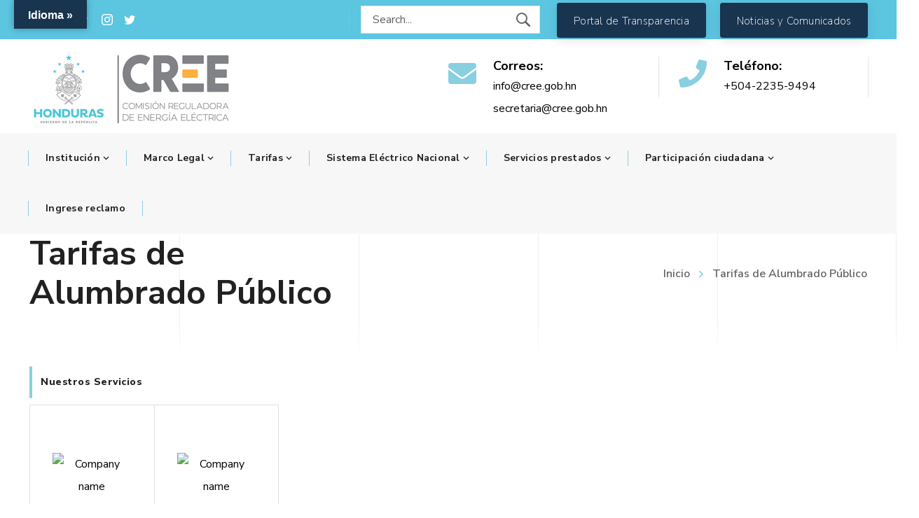

--- FILE ---
content_type: text/html; charset=UTF-8
request_url: https://www.cree.gob.hn/tarifas-de-alumbrado-publico/
body_size: 25838
content:
<!DOCTYPE html>
<html class="no-js" lang="es">
<head>
	<!-- META TAGS -->
	<meta charset="UTF-8"/>
	<meta name="viewport" content="width=device-width, initial-scale=1, maximum-scale=8">
	<!-- LINK TAGS -->
	<link rel="pingback" href="https://www.cree.gob.hn/xmlrpc.php"/>
	<title>Tarifas de Alumbrado Público | CREE</title>
                        <script>if(typeof WebFontConfig==="undefined"){WebFontConfig=new Object();}WebFontConfig['google']={families:['Nunito+Sans:200,300,400,600,700,800,900,200italic,300italic,400italic,600italic,700italic,800italic,900italic']};(function(){var wf=document.createElement('script');wf.src='https://ajax.googleapis.com/ajax/libs/webfont/1.5.3/webfont.js';wf.type='text/javascript';wf.async='true';var s=document.getElementsByTagName('script')[0];s.parentNode.insertBefore(wf,s);})();</script>
                        
<!-- All in One SEO Pack 3.2.5 por Michael Torbert de Semper Fi Web Designob_start_detected [-1,-1] -->
<link rel="canonical" href="https://www.cree.gob.hn/tarifas-de-alumbrado-publico/"/>
<!-- All in One SEO Pack -->

<!-- This site is optimized with the Yoast SEO plugin v11.9 - https://yoast.com/wordpress/plugins/seo/ -->
<link rel="canonical" href="https://www.cree.gob.hn/tarifas-de-alumbrado-publico/"/>
<meta property="og:locale" content="es_ES"/>
<meta property="og:type" content="article"/>
<meta property="og:title" content="Tarifas de Alumbrado Público - CREE"/>
<meta property="og:url" content="https://www.cree.gob.hn/tarifas-de-alumbrado-publico/"/>
<meta property="og:site_name" content="CREE"/>
<meta name="twitter:card" content="summary_large_image"/>
<meta name="twitter:title" content="Tarifas de Alumbrado Público - CREE"/>
<script type='application/ld+json' class='yoast-schema-graph yoast-schema-graph--main'>{"@context":"https://schema.org","@graph":[{"@type":"WebSite","@id":"https://www.cree.gob.hn/#website","url":"https://www.cree.gob.hn/","name":"CREE","potentialAction":{"@type":"SearchAction","target":"https://www.cree.gob.hn/?s={search_term_string}","query-input":"required name=search_term_string"}},{"@type":"WebPage","@id":"https://www.cree.gob.hn/tarifas-de-alumbrado-publico/#webpage","url":"https://www.cree.gob.hn/tarifas-de-alumbrado-publico/","inLanguage":"es","name":"Tarifas de Alumbrado P\u00fablico - CREE","isPartOf":{"@id":"https://www.cree.gob.hn/#website"},"datePublished":"2019-02-20T08:39:12+00:00","dateModified":"2019-06-12T07:57:58+00:00"}]}</script>
<!-- / Yoast SEO plugin. -->

<link rel='dns-prefetch' href='//translate.google.com'/>
<link rel='dns-prefetch' href='//maps.google.com'/>
<link rel='dns-prefetch' href='//s.w.org'/>
<link rel="alternate" type="application/rss+xml" title="CREE &raquo; Feed" href="https://www.cree.gob.hn/feed/"/>
<link rel="alternate" type="application/rss+xml" title="CREE &raquo; RSS de los comentarios" href="https://www.cree.gob.hn/comments/feed/"/>
<!-- This site uses the Google Analytics by MonsterInsights plugin v7.10.4 - Using Analytics tracking - https://www.monsterinsights.com/ -->
<script type="text/javascript" data-cfasync="false">var mi_version='7.10.4';var mi_track_user=true;var mi_no_track_reason='';var disableStr='ga-disable-UA-62361129-30';function __gaTrackerIsOptedOut(){return document.cookie.indexOf(disableStr+'=true')>-1;}if(__gaTrackerIsOptedOut()){window[disableStr]=true;}function __gaTrackerOptout(){document.cookie=disableStr+'=true; expires=Thu, 31 Dec 2099 23:59:59 UTC; path=/';window[disableStr]=true;}if(mi_track_user){(function(i,s,o,g,r,a,m){i['GoogleAnalyticsObject']=r;i[r]=i[r]||function(){(i[r].q=i[r].q||[]).push(arguments)},i[r].l=1*new Date();a=s.createElement(o),m=s.getElementsByTagName(o)[0];a.async=1;a.src=g;m.parentNode.insertBefore(a,m)})(window,document,'script','//www.google-analytics.com/analytics.js','__gaTracker');__gaTracker('create','UA-62361129-30','auto');__gaTracker('set','forceSSL',true);__gaTracker('require','displayfeatures');__gaTracker('send','pageview');}else{console.log("");(function(){var noopfn=function(){return null;};var noopnullfn=function(){return null;};var Tracker=function(){return null;};var p=Tracker.prototype;p.get=noopfn;p.set=noopfn;p.send=noopfn;var __gaTracker=function(){var len=arguments.length;if(len===0){return;}var f=arguments[len-1];if(typeof f!=='object'||f===null||typeof f.hitCallback!=='function'){console.log('Función desactivada __gaTracker('+arguments[0]+" ....) porque no estás siendo rastreado. "+mi_no_track_reason);return;}try{f.hitCallback();}catch(ex){}};__gaTracker.create=function(){return new Tracker();};__gaTracker.getByName=noopnullfn;__gaTracker.getAll=function(){return[];};__gaTracker.remove=noopfn;window['__gaTracker']=__gaTracker;})();}</script>
<!-- / Google Analytics by MonsterInsights -->
		<script type="text/javascript">window._wpemojiSettings={"baseUrl":"https:\/\/s.w.org\/images\/core\/emoji\/11.2.0\/72x72\/","ext":".png","svgUrl":"https:\/\/s.w.org\/images\/core\/emoji\/11.2.0\/svg\/","svgExt":".svg","source":{"concatemoji":"https:\/\/www.cree.gob.hn\/wp-includes\/js\/wp-emoji-release.min.js?ver=5.1.19"}};!function(e,a,t){var n,r,o,i=a.createElement("canvas"),p=i.getContext&&i.getContext("2d");function s(e,t){var a=String.fromCharCode;p.clearRect(0,0,i.width,i.height),p.fillText(a.apply(this,e),0,0);e=i.toDataURL();return p.clearRect(0,0,i.width,i.height),p.fillText(a.apply(this,t),0,0),e===i.toDataURL()}function c(e){var t=a.createElement("script");t.src=e,t.defer=t.type="text/javascript",a.getElementsByTagName("head")[0].appendChild(t)}for(o=Array("flag","emoji"),t.supports={everything:!0,everythingExceptFlag:!0},r=0;r<o.length;r++)t.supports[o[r]]=function(e){if(!p||!p.fillText)return!1;switch(p.textBaseline="top",p.font="600 32px Arial",e){case"flag":return s([55356,56826,55356,56819],[55356,56826,8203,55356,56819])?!1:!s([55356,57332,56128,56423,56128,56418,56128,56421,56128,56430,56128,56423,56128,56447],[55356,57332,8203,56128,56423,8203,56128,56418,8203,56128,56421,8203,56128,56430,8203,56128,56423,8203,56128,56447]);case"emoji":return!s([55358,56760,9792,65039],[55358,56760,8203,9792,65039])}return!1}(o[r]),t.supports.everything=t.supports.everything&&t.supports[o[r]],"flag"!==o[r]&&(t.supports.everythingExceptFlag=t.supports.everythingExceptFlag&&t.supports[o[r]]);t.supports.everythingExceptFlag=t.supports.everythingExceptFlag&&!t.supports.flag,t.DOMReady=!1,t.readyCallback=function(){t.DOMReady=!0},t.supports.everything||(n=function(){t.readyCallback()},a.addEventListener?(a.addEventListener("DOMContentLoaded",n,!1),e.addEventListener("load",n,!1)):(e.attachEvent("onload",n),a.attachEvent("onreadystatechange",function(){"complete"===a.readyState&&t.readyCallback()})),(n=t.source||{}).concatemoji?c(n.concatemoji):n.wpemoji&&n.twemoji&&(c(n.twemoji),c(n.wpemoji)))}(window,document,window._wpemojiSettings);</script>
		<style type="text/css">img.wp-smiley,img.emoji{display:inline!important;border:none!important;box-shadow:none!important;height:1em!important;width:1em!important;margin:0 .07em!important;vertical-align:-.1em!important;background:none!important;padding:0!important}</style>
	<link rel='stylesheet' id='sdm-styles-css' href='https://www.cree.gob.hn/wp-content/plugins/simple-download-monitor/css/sdm_wp_styles.css?ver=5.1.19' type='text/css' media='all'/>
<link rel='stylesheet' id='wp-block-library-css' href='https://www.cree.gob.hn/wp-includes/css/dist/block-library/style.min.css?ver=5.1.19' type='text/css' media='all'/>
<link rel='stylesheet' id='contact-form-7-css' href='https://www.cree.gob.hn/wp-content/plugins/contact-form-7/includes/css/styles.css?ver=5.1.3' type='text/css' media='all'/>
<link rel='stylesheet' id='wpdm-font-awesome-css' href='https://www.cree.gob.hn/wp-content/plugins/download-manager/assets/fontawesome/css/all.min.css?ver=5.1.19' type='text/css' media='all'/>
<link rel='stylesheet' id='wpdm-front-bootstrap-css' href='https://www.cree.gob.hn/wp-content/plugins/download-manager/assets/bootstrap/css/bootstrap.min.css?ver=5.1.19' type='text/css' media='all'/>
<link rel='stylesheet' id='wpdm-front-css' href='https://www.cree.gob.hn/wp-content/plugins/download-manager/assets/css/front.css?ver=5.1.19' type='text/css' media='all'/>
<link rel='stylesheet' id='js_composer_front-css' href='https://www.cree.gob.hn/wp-content/plugins/js_composer/assets/css/js_composer.min.css?ver=5.7' type='text/css' media='all'/>
<link rel='stylesheet' id='google-language-translator-css' href='https://www.cree.gob.hn/wp-content/plugins/google-language-translator/css/style.css?ver=6.0.1' type='text/css' media=''/>
<link rel='stylesheet' id='glt-toolbar-styles-css' href='https://www.cree.gob.hn/wp-content/plugins/google-language-translator/css/toolbar.css?ver=6.0.1' type='text/css' media=''/>
<link rel='stylesheet' id='rs-plugin-settings-css' href='https://www.cree.gob.hn/wp-content/plugins/revslider/public/assets/css/settings.css?ver=5.4.8.2' type='text/css' media='all'/>
<style id='rs-plugin-settings-inline-css' type='text/css'>#rs-demo-id{}</style>
<link rel='stylesheet' id='vlp-public-css' href='https://www.cree.gob.hn/wp-content/plugins/visual-link-preview/dist/public.css?ver=2.0.2' type='text/css' media='all'/>
<link rel='stylesheet' id='flxmap-css' href='https://www.cree.gob.hn/wp-content/plugins/wp-flexible-map/css/styles.css?ver=1.17.1' type='text/css' media='all'/>
<link rel='stylesheet' id='dlm-frontend-css' href='https://www.cree.gob.hn/wp-content/plugins/download-monitor/assets/css/frontend.css?ver=5.1.19' type='text/css' media='all'/>
<link rel='stylesheet' id='samatex-style-css' href='https://www.cree.gob.hn/wp-content/themes/samatex/style.css?ver=5.1.19' type='text/css' media='all'/>
<link rel='stylesheet' id='dynamic-styles-css' href='https://www.cree.gob.hn/wp-content/themes/samatex/css/dynamic-styles.css?ver=5.1.19' type='text/css' media='all'/>
<style id='dynamic-styles-inline-css' type='text/css'>body,input,select,pre,code,kbd,samp,dt,#cancel-comment-reply-link,.box-item-content,textarea,.widget_price_filter .price_label,.demo-icon-pack span:after{font-size:16px;font-weight:400;font-family:Nunito\ Sans;line-height:32px;letter-spacing:0;color:#616161}.header-login .login-title,.cart-contents{font-size:16px;font-weight:400;font-family:Nunito\ Sans;letter-spacing:0}h1,h2,h3,h4,h5,h6, .woocommerce-page #et-content .shop_table .product-name > a:not(.yith-wcqv-button),.woocommerce-Tabs-panel .shop_attributes th,#reply-title,.product .summary .price,.et-circle-progress .circle-content,.et-timer .timer-count,.et-pricing-table .currency,.et-pricing-table .price,.et-counter .counter,.et-progress .percent,.error404-default-subtitle,.yith-woocompare-widget ul.products-list li .title,.woocommerce-MyAccount-navigation ul li a,.woocommerce-tabs .tabs li a {font-family:Nunito\ Sans;text-transform:none;font-weight:700;letter-spacing:0;color:#212121}.widget_layered_nav ul li a,.widget_nav_menu ul li a,.widget_product_categories ul li a,.widget_categories ul li a,.post-single-navigation a,.widget_pages ul li a,.widget_archive ul li a,.widget_meta ul li a,.widget_recent_entries ul li a,.widget_rss ul li a,.widget_icl_lang_sel_widget li a,.recentcomments a,.widget_product_search form button:before,.page-content-wrap .widget_shopping_cart .cart_list li .remove{font-family:Nunito\ Sans;font-weight:700;letter-spacing:0;color:#212121}.woocommerce-page #et-content .shop_table .product-name > a:not(.yith-wcqv-button),.widget_et_recent_entries .post-title a,.widget_products .product_list_widget > li .product-title a,.widget_recently_viewed_products .product_list_widget > li .product-title a,.widget_recent_reviews .product_list_widget > li .product-title a,.widget_top_rated_products .product_list_widget > li .product-title a {color:#212121!important}.page-content-wrap .widget_shopping_cart .cart-product-title a,.et-circle-progress .percent{color:#212121}h1{font-size:48px;line-height:56px}h2{font-size:40px;line-height:48px}h3{font-size:32px;line-height:40px}h4{font-size:24px;line-height:32px}h5{font-size:20px;line-height:28px}h6{font-size:18px;line-height:26px}.widgettitle{font-size:20px;line-height:28px}.woocommerce-Tabs-panel h2,.shop_table .product-name > a:not(.yith-wcqv-button),.widget_layered_nav ul li a, .widget_nav_menu ul li a, .widget_product_categories ul li a,.yith-woocompare-widget ul.products-list li .title{font-size:18px;line-height:26px}#reply-title,.woocommerce h2{font-size:24px;line-height:32px}.et-timer .timer-count{font-size:48px;line-height:56px}.et-circle-progress .percent{font-size:48px;line-height:48px}#loop-posts .post-title:hover,#loop-posts .post-title a:hover,.et-shortcode-posts .post-title:hover,.et-shortcode-posts .post-title a:hover,.loop-product .post-title:hover,.loop-product .post-title a:hover,.post-social-share>.social-links>a:hover,.related-posts .post .post-title a:hover,.project-layout .project .post-body .post-title a:hover,.project-layout .project .project-category a:hover,.product .summary .price ins,.page-content-wrap .widget_shopping_cart .cart-product-title a:hover,.page-content-wrap .widget_shopping_cart .cart-product-title:hover a,.widget_products .product_list_widget>li>a:hover .product-title,.widget_recently_viewed_products .product_list_widget>li>a:hover .product-title,.widget_recent_reviews .product_list_widget>li>a:hover .product-title,.widget_top_rated_products .product_list_widget>li>a:hover .product-title,.search-posts .post-title a:hover,.search-posts .post-title:hover a,.et-testimonial-item .rating span,.plyr--full-ui input[type="range"],.comment-meta .comment-date-time a:hover,.comment-author a:hover,.comment-content .edit-link a a,#cancel-comment-reply-link:hover,.woocommerce-review-link,.yith-woocompare-widget ul.products-list li .title:hover,.yith-woocompare-widget ul.products-list li .remove:hover,.product .price,.star-rating,.comment-form-rating a,.comment-form-rating a:after,.border-true.et-client-container .et-client .plus,.widget_nav_menu ul li.current-menu-item a{color:#88cfe0}.post-single-navigation a:hover,.post-meta a:hover,.project-meta ul a:not(.social-share):hover,.widget_et_recent_entries .post-title:hover a,.widget_categories ul li a:hover,.widget_pages ul li a:hover,.widget_archive ul li a:hover,.widget_meta ul li a:hover,.widget_layered_nav ul li a:hover,.widget_nav_menu ul li a:hover,.widget_product_categories ul li a:hover,.widget_recent_entries ul li a:hover, .widget_rss ul li a:hover,.widget_icl_lang_sel_widget li a:hover,.widget_products .product_list_widget > li .product-title:hover a,.widget_recently_viewed_products .product_list_widget > li .product-title:hover a,.widget_recent_reviews .product_list_widget > li .product-title:hover a,.widget_top_rated_products .product_list_widget > li .product-title:hover a,.recentcomments a:hover,#yith-quick-view-close:hover,.page-content-wrap .widget_shopping_cart .cart_list li .remove:hover,.woocommerce-page #et-content .shop_table .product-name > a:not(.yith-wcqv-button):hover,.product-layout-single .summary .yith-wcwl-add-to-wishlist a:hover,.et-shortcode-projects-full .overlay-read-more:hover {color:#88cfe0!important}.post-read-more:after,.comment-reply-link:after,.enovathemes-navigation li a:hover,.enovathemes-navigation li .current,.post-sticky,.post-media .flex-direction-nav li a:hover,.post-media .flex-control-nav li a:hover,.post-media .flex-control-nav li a.flex-active,.slick-dots li button:hover,.slick-dots li.slick-active button,.owl-carousel .owl-nav>*:hover,.enovathemes-filter .filter:before,.overlay-flip-hor .overlay-hover .post-image-overlay,.overlay-flip-ver .overlay-hover .post-image-overlay,.image-move-up .post-image-overlay,.image-move-down .post-image-overlay,.image-move-left .post-image-overlay,.image-move-right .post-image-overlay,.overlay-image-move-up .post-image-overlay,.overlay-image-move-down .post-image-overlay,.overlay-image-move-left .post-image-overlay,.overlay-image-move-right .post-image-overlay,.product .onsale,.product-quick-view:hover,.product .button,.yith-woocompare-widget a.compare,.yith-woocompare-widget a.clear-all,.added_to_cart,.woocommerce-store-notice.demo_store,.shop_table .product-remove a:hover,.et-accordion .toggle-title.active:before,.tabset .tab.active:before,.et-mailchimp input[type="text"]+.after,.owl-carousel .owl-dots>.owl-dot.active,.et-pricing-table .label,.mob-menu-toggle-alt,.full #loop-posts .format-link .post-body-inner,.single-post-page>.format-link .format-container,.plyr--audio .plyr__control.plyr__tab-focus,.plyr--audio .plyr__control:hover,.plyr--audio .plyr__control[aria-expanded="true"],.plyr--video .plyr__control.plyr__tab-focus,.plyr--video .plyr__control:hover,.plyr--video .plyr__control[aria-expanded="true"],.plyr__control--overlaid:focus,.plyr__control--overlaid:hover,.plyr__menu__container .plyr__control[role="menuitemradio"][aria-checked="true"]::before,.woocommerce-tabs .tabs li.active a,.woocommerce-tabs .tabs li a:hover,.et-image .curtain,.et-breadcrumbs a:after,.post-meta:before,.project-category:before,.related-posts-title:before,.comment-reply-title:before,.comments-title:before,.upsells>h4:before,.crosssells>h4:before,.related>h4:before,.nivo-lightbox-prev:hover,.nivo-lightbox-next:hover,.nivo-lightbox-close:hover,.enovathemes-filter .filter:after,.project-single-navigation>*:hover,.project-layout.project-with-caption .post-body,.project-description-title:before,.project-meta-title:before,.product .button:after,.added_to_cart:after,.et-pricing-table .plan:after,.et-testimonial .author-info-wrapper .author:after,.et-person .name:after,.et-video .modal-video-poster:before,.widget_title:before,.widgettitle:before,.et-shortcode-projects-full .post .post-body{background-color:#88cfe0}.mejs-controls .mejs-time-rail .mejs-time-current,.slick-slider .slick-prev:hover,.slick-slider .slick-next:hover,#project-gallery .owl-nav>.owl-prev:hover,#project-gallery .owl-nav>.owl-next:hover,.widget_tag_cloud .tagcloud a:after,.widget_product_tag_cloud .tagcloud a:after,.project-tags a:after,.widget_price_filter .ui-slider-horizontal .ui-slider-range,#cboxClose:hover{background-color:#88cfe0!important}.plyr--video .plyr__controls{background:rgba(136,207,224,.5)!important}ul.chat li:nth-child(2n+2) > p {background-color:rgba(136,207,224,.1);color:#88cfe0!important}.plyr__control--overlaid{background-color:#88cfe0}.plyr__control.plyr__tab-focus{box-shadow:0 8px 24px 0 rgba(136,207,224,.5)}#yith-wcwl-popup-message{color:#88cfe0!important;box-shadow:inset 0 0 0 1px #88cfe0}.ajax-add-to-cart-loading .circle-loader,.yith-wcwl-add-to-wishlist a:after{border-left-color:#88cfe0}.ajax-add-to-cart-loading .load-complete{border-color:#88cfe0!important}.ajax-add-to-cart-loading .checkmark:after{border-right:3px solid #88cfe0;border-top:3px solid #88cfe0}.widget_price_filter .ui-slider .ui-slider-handle{border:5px solid #88cfe0}blockquote{border-left:8px solid #88cfe0!important}.et-pricing-table.highlight-true .pricing-table-inner{border-color:#88cfe0!important}.counter-moving-child:before{border-color:#88cfe0}.highlight-true .testimonial-content{box-shadow:inset 0 0 0 1px #88cfe0;border-color:#88cfe0}.highlight-true .testimonial-content:after{border-color:#88cfe0 transparent transparent transparent}.woocommerce-product-gallery .flex-control-nav li img.flex-active{box-shadow:0 0 0 2px #88cfe0}.post-image-overlay{background-color:rgba(136,207,224,.9)}.overlay-fall .overlay-hover .post-image-overlay,.project-with-overlay .overlay-hover .post-image-overlay{background-color:#88cfe0}#header-menu-default>.menu-item.depth-0>.mi-link .txt:after{border-bottom-color:#88cfe0}a:hover,.comment-content .edit-link a a:hover,.woocommerce-review-link:hover,.product_meta a:hover{color:#88cfe0}.widget_tag_cloud .tagcloud a:hover:after,.widget_product_tag_cloud .tagcloud a:hover:after,.project-tags a:hover:after{background-color:#88cfe0!important}.image-preloader,.gallery-icon:before{opacity:1!important;visibility:visible!important;z-index:1!important}#to-top{width:48px;height:48px;line-height:48px!important;font-size:16px;border-radius:150px;color:#212121;background-color:#fff}#to-top:hover{color:#fff;background-color:#88cfe0}#to-top .et-ink{background-color:#fff}html,#gen-wrap{background-color:#fff}.site-loading{background-color:#fff}.site-loading .site-loading-bar:after{background-color:#88cfe0}textarea,select,input[type="date"],input[type="datetime"],input[type="datetime-local"],input[type="email"],input[type="month"],input[type="number"],input[type="password"],input[type="search"],input[type="tel"],input[type="text"],input[type="time"],input[type="url"],input[type="week"],input[type="file"]{color:#616161;background-color:#fff;border-color:#e0e0e0}.tech-page-search-form .search-icon,.widget_search form input[type="submit"]#searchsubmit+.search-icon,.widget_product_search form input[type="submit"]+.search-icon{color:#616161!important}.select2-container--default .select2-selection--single{color:#616161!important;background-color:#fff!important;border-color:#e0e0e0!important}.select2-container--default .select2-selection--single .select2-selection__rendered{color:#616161!important}.select2-dropdown,.select2-container--default .select2-search--dropdown .select2-search__field{background-color:#fff!important}textarea:focus,select:focus,input[type="date"]:focus,input[type="datetime"]:focus,input[type="datetime-local"]:focus,input[type="email"]:focus,input[type="month"]:focus,input[type="number"]:focus,input[type="password"]:focus,input[type="search"]:focus,input[type="tel"]:focus,input[type="text"]:focus,input[type="time"]:focus,input[type="url"]:focus,input[type="week"]:focus,input[type="file"]:focus{color:#616161;border-color:#bdbdbd;background-color:#fff}.tech-page-search-form [type="submit"]#searchsubmit:hover+.search-icon,.widget_search form input[type="submit"]#searchsubmit:hover+.search-icon,.widget_product_search form input[type="submit"]:hover+.search-icon{color:#616161!important}.select2-container--default .select2-selection--single:focus{color:#616161!important;border-color:#bdbdbd!important;background-color:#fff!important}.select2-container--default .select2-selection--single .select2-selection__rendered:focus{color:#616161!important}.select2-dropdown:focus,.select2-container--default .select2-search--dropdown .select2-search__field:focus{background-color:#fff!important}input[type="button"], input[type="reset"], input[type="submit"], button:not(.plyr__control), a.checkout-button, .return-to-shop a, .wishlist_table .product-add-to-cart a, .wishlist_table .yith-wcqv-button, a.woocommerce-button, #page-links > a, .edit-link a, .project-link, .page-content-wrap .woocommerce-mini-cart__buttons > a, .woocommerce .wishlist_table td.product-add-to-cart a, .woocommerce-message .button, a.error404-button, .yith-woocompare-widget a.clear-all, .yith-woocompare-widget a.compare {color:#fff;font-family:Nunito\ Sans;font-weight:700;letter-spacing:.25px;background-color:#88cfe0}.et-button,.post-read-more,.comment-reply-link,.et-ajax-loader,.enovathemes-filter .filter,.enovathemes-filter .filter:before,.woocommerce-mini-cart__buttons>a,.product .button,.yith-woocompare-widget a.compare,.yith-woocompare-widget a.clear-all,.added_to_cart,.widget_tag_cloud .tagcloud a,.post-tags a,.widget_product_tag_cloud .tagcloud a,.project-tags a,.post-tags-single a{font-family:Nunito\ Sans;font-weight:700;letter-spacing:.25px}input[type="button"]:hover,input[type="reset"]:hover,input[type="submit"]:hover,button:hover,.yith-woocompare-widget a.compare:hover,.yith-woocompare-widget a.clear-all:hover,a.checkout-button:hover,.return-to-shop a:hover,.wishlist_table .product-add-to-cart a:hover,.wishlist_table .yith-wcqv-button:hover,a.woocommerce-button:hover,.woocommerce-mini-cart__buttons>a:hover,#page-links>a:hover,.edit-link a:hover,.et-ajax-loader:hover,.project-link:hover,.page-content-wrap .woocommerce-mini-cart__buttons>a:hover,.woocommerce .wishlist_table td.product-add-to-cart a:hover,.error404-button:hover,.yith-woocompare-widget a.clear-all:hover,.yith-woocompare-widget a.compare:hover{color:#88cfe0!important;background-color:#212121}.et-ajax-loader.loading:hover:after{border:2px solid #88cfe0}.widget_price_filter .ui-slider .ui-slider-handle{background-color:#88cfe0}#loop-posts .post-title,.et-shortcode-posts .post-title{min-height:0}.post .post-meta,.enovathemes-navigation li a,.enovathemes-navigation li .current,.project .project-category,.related-posts-title,.comment-reply-title,.comments-title,.upsells>h4,.crosssells>h4,.related>h4,.project-description-title,.project-meta-title,#reply-title{font-weight:800}.post .post-excerpt{font-weight:600}.project .project-category{font-weight:800!important}.project .post-title{font-weight:800!important}.project-layout.project-with-overlay .overlay-read-more,.project-layout.project-with-overlay .project-category{color:#000}.project-layout.project-with-overlay .overlay-read-more:hover{background-color:#000;color:#fff!important}#et-highlight-heading-774557 .text-wrapper:before{background-color:#88cfe0}#et-highlight-heading-774557{color:#212121;font-size:14px;font-weight:800;letter-spacing:.5px;text-transform:none}#et-highlight-heading-774557{margin:0 0 4px 0}#et-client-77318 .back{background-color:#fff}#et-client-77318:hover .back{background-color:#007dcf}#et-client-374646 .back{background-color:#fff}#et-client-374646:hover .back{background-color:#00544d}#et-client-888125 .back{background-color:#fff}#et-client-888125:hover .back{background-color:#ed6e00}#et-client-456142 .back{background-color:#fff}#et-client-456142:hover .back{background-color:#e60d2d}#et-client-794269 .back{background-color:#fff}#et-client-794269:hover .back{background-color:#7dba00}#et-client-822869 .back{background-color:#fff}#et-client-822869:hover .back{background-color:#0894d8}#et-client-735478 .back{background-color:#fff}#et-client-735478:hover .back{background-color:#260d56}#et-client-38545 .back{background-color:#fff}#et-client-38545:hover .back{background-color:#36578e}#et-client-355189 .back{background-color:#fff}#et-client-355189:hover .back{background-color:#009edf}#et-client-244956 .back{background-color:#fff}#et-client-244956:hover .back{background-color:#71b62c}#et-client-591960 .back{background-color:#fff}#et-client-591960:hover .back{background-color:#d9251b}#et-client-24792 .back{background-color:#fff}#et-client-24792:hover .back{background-color:#0894d8}.header .vc-row-65679{height:68px}.header .vc-row-65679 .hbe{line-height:68px}.header .vc-row-551358{height:88px}.header .vc-row-551358 .hbe{line-height:88px}#et-header-button-304592 a{font-size:13px!important;font-weight:400;text-transform:none;color:#fff;border-radius:3px;box-shadow:rgba(0,0,0,.1) 0 4px 15px}#et-header-button-304592:hover a{color:#fff}#et-header-button-304592 .regular{background-color:#19344f}#et-header-button-304592 .hover{background-color:#19344f}#et-header-button-304592 .et-ink{color:#fff}#et-header-button-304592 .et-ink{background-color:#fff}#et-header-button-304592{margin:0 0 0 0}#header-logo-728733 .logo{max-height:85px}#header-logo-728733{margin:0 0 0 0}#mobile-toggle-632560{color:#bdbdbd;background-color:transparent;box-shadow:none}#mobile-toggle-632560:hover{color:#212121;background-color:transparent;box-shadow:none}#mobile-container-toggle-632560{margin:0 0 0 0}.header-vertical-separator-579454 .line{border-bottom-color:#e0e0e0;border-bottom-style:solid;height:32px;border-bottom-width:32px;width:1px}.header-vertical-separator-579454{margin:0 16px 0 22px}#mobile-container-17351{color:#616161;background-color:#fff;padding:48px 24px 48px 24px}#mobile-close-984605{color:#bdbdbd;background-color:transparent;box-shadow:none}#mobile-close-984605:hover{color:#212121;box-shadow:none}#mobile-container-close-984605{margin:-19px 2px 0 0}.et-gap-516354{height:1px}.et-gap-381916{height:32px}#mobile-menu-490953>.menu-item>a{color:#212121;font-size:16px;line-height:24px;font-weight:600;letter-spacing:.25px;text-transform:none}#mobile-menu-490953>.menu-item>a:hover{background-color:#88cfe0;color:#fff}#mobile-menu-490953 .menu-item>a:after,#mobile-menu-490953>.menu-item:last-child:after{background-color:#eee}#mobile-menu-490953>.menu-item .sub-menu .menu-item>a{color:#616161;font-size:16px;line-height:24px;font-weight:600;letter-spacing:.25px;text-transform:none}#mobile-menu-490953>.menu-item .sub-menu .menu-item>a:hover{color:#fff;background-color:#88cfe0}#mobile-menu-container-490953{margin:32px 0 32px 0}#search-icon-37904{color:#bdbdbd;background-color:transparent;box-shadow:none}input:hover+#search-icon-37904{color:#212121;background-color:transparent;box-shadow:none}#search-form-37904{width:272px}#search-form-37904 input#s{width:272px;color:#616161;background-color:#fff;border-color:#e0e0e0}#header-search-form-37904{margin:0 0 0 0}.vc_custom_1644741255814{background-color:#59c5e0!important}.vc_custom_1548082644034{background-color:#fff!important}.header .vc-row-841020{z-index:5}.header .vc-row-841020{height:56px}.header .vc-row-841020 .hbe{line-height:56px}.header .vc-row-462701{z-index:4}.header .vc-row-462701{height:140px}.header .vc-row-462701 .hbe{line-height:140px}.header .vc-row-375732{z-index:4}.header .vc-row-375732{height:32px}.header .vc-row-375732 .hbe{line-height:32px}.header .vc-row-850770{z-index:4}.header .vc-row-850770{height:72px}.header .vc-row-850770 .hbe{line-height:72px}.header.sticky-true.active .vc-row-850770{height:72px}.header.sticky-true.active .vc-row-850770 .hbe{line-height:72px;height:72px}.header.sticky-true.active .vc-row-850770{background:#fff!important;background-color:#fff!important}#et-header-button-214090 a{font-size:15px!important;font-weight:100;text-transform:none;color:#fff;border-radius:3px;box-shadow:rgba(0,0,0,.1) 0 4px 15px}#et-header-button-214090:hover a{color:#fff}#et-header-button-214090 .regular{background-color:#19344f}#et-header-button-214090 .hover{background-color:#88cfe0}#et-header-button-214090 .et-ink{color:#fff}#et-header-button-214090 .et-ink{background-color:#fff}#et-header-button-214090{margin:0 0 0 20px}#et-header-button-378029 a{font-size:15px!important;font-weight:100;text-transform:none;color:#fff;border-radius:3px;box-shadow:rgba(0,0,0,.1) 0 4px 15px}#et-header-button-378029:hover a{color:#fff}#et-header-button-378029 .regular{background-color:#19344f}#et-header-button-378029 .hover{background-color:#88cfe0}#et-header-button-378029 .et-ink{color:#fff}#et-header-button-378029 .et-ink{background-color:#fff}#et-header-button-378029{margin:0 0 0 0}#search-icon-956208{color:#bdbdbd;background-color:transparent;box-shadow:none}input:hover+#search-icon-956208{color:#212121;background-color:transparent;box-shadow:none}#search-form-956208{width:256px}#search-form-956208{height:40px}#search-form-956208 input#s{width:256px;color:#616161;background-color:#fff;border-color:#e0e0e0}#header-search-form-956208{margin:-1px 24px 0 0}.header-vertical-separator-511197 .line{border-bottom-color:rgba(255,255,255,.1);border-bottom-style:solid;height:24px;border-bottom-width:24px;width:1px}.header-vertical-separator-511197{margin:0 16px 0 16px}#header-social-links-246521 a{color:#fff;background-color:transparent;box-shadow:none;margin-right:0}#header-social-links-246521 a:hover{color:#f1f1f1;background-color:transparent;box-shadow:none}#header-social-links-246521,#header-social-links-246521 a{margin:12px 0 0 0}#header-logo-230622 .logo{max-height:135px}#header-logo-230622 .sticky-logo{max-height:107px}#header-logo-230622{margin:0 30px 0 0}#header-menu-418480>.menu-item.depth-0{margin-left:2px}#header-menu-418480>.menu-item.depth-0:before,#header-menu-418480>.menu-item.depth-0:after{background:#88cfe0}#header-menu-418480>.menu-item.depth-0:before{left:-1px}#header-menu-418480>.menu-item.depth-0:after{right:-1px}#header-menu-418480>.menu-item.depth-0{margin-left:1px!important;margin-right:1px!important}#header-menu-418480>.menu-item.depth-0:before,#header-menu-418480>.menu-item.depth-0:after{height:22px}#header-menu-418480>.menu-item.depth-0>.mi-link{color:#212121;font-size:14px;font-weight:700;letter-spacing:.25px;text-transform:none}#header-menu-418480>.menu-item.depth-0:hover>.mi-link,#header-menu-418480>.menu-item.depth-0.current-menu-item>.mi-link,#header-menu-418480>.menu-item.depth-0.current-menu-parent>.mi-link,#header-menu-418480>.menu-item.depth-0.current-menu-ancestor>.mi-link,#header-menu-418480>.menu-item.depth-0.one-page-active>.mi-link{color:#fff}#header-menu-418480>.menu-item.depth-0>.mi-link:after{background-color:#88cfe0;box-shadow:none}#header-menu-418480 .sub-menu{background-color:#f1f1f1}#header-menu-418480 > .menu-item:not(.mm-true) .sub-menu .menu-item .mi-link:before {background-color:#212121}#header-menu-418480 > .menu-item:not(.mm-true) .sub-menu .menu-item .mi-link {color:#212121;font-size:14px;font-weight:600;letter-spacing:.25px;text-transform:none}#header-menu-418480 > .menu-item:not(.mm-true) .sub-menu .menu-item:hover > .mi-link {color:#fff}#header-menu-418480 > .menu-item:not(.mm-true) .sub-menu .menu-item .mi-link:after {background-color:#88cfe0;box-shadow:none}#header-menu-container-418480{margin:0 0 0 0}#et-icon-box-135121{}#et-icon-box-135121:hover{}#et-icon-box-135121.link:hover{}#et-icon-box-135121 .et-icon-box-title{color:#000}#et-icon-box-135121 .et-icon-box-content{color:#000}#et-icon-box-135121 .et-icon{color:#88cfe0;border-radius:0}#et-icon-box-135121 .ghost-icon{color:#88cfe0}#et-icon-box-135121:hover .et-icon{}#et-icon-box-135121{padding:0 0 0 0}#et-icon-box-905098{}#et-icon-box-905098:hover{}#et-icon-box-905098.link:hover{}#et-icon-box-905098 .et-icon-box-title{color:#000}#et-icon-box-905098 .et-icon-box-content{color:#000}#et-icon-box-905098 .et-icon{color:#88cfe0;border-radius:0}#et-icon-box-905098 .ghost-icon{color:#88cfe0}#et-icon-box-905098:hover .et-icon{}#et-icon-box-905098{padding:0 0 0 0}.vc_custom_1644736368025{background-color:#5cc5e0!important}.vc_custom_1560362004858{padding-right:0!important;padding-left:0!important;background-color:#fff!important}.vc_custom_1560362114290{padding-right:0!important;padding-left:0!important;background-color:#fff!important}.vc_custom_1560367075080{margin-top:-38px!important}.vc_custom_1549462015488{border-right-width:1px!important;border-left-width:1px!important;padding-left:28px!important;border-left-color:rgba(0,0,0,.1)!important;border-left-style:solid!important;border-right-color:rgba(0,0,0,.1)!important;border-right-style:solid!important}.vc_custom_1560439239586{padding-right:40px!important;padding-left:40px!important;background-color:#f7f7f7!important}.mm-359130>.menu-item.depth-0>.mi-link{color:#fff;font-size:18px;font-weight:700;letter-spacing:.25px;text-transform:none}.mm-359130>.menu-item.depth-0>.mi-link:hover{color:#fff}.mm-359130>.menu-item.depth-0>.mi-link:before{background-color:#333}.mm-359130 .sub-menu .menu-item .mi-link:before{background-color:#bdbdbd}.mm-359130>.menu-item>.mi-link:before{background-color:#333}.mm-359130 .sub-menu .menu-item .mi-link{color:#bdbdbd;font-size:16px;font-weight:600;letter-spacing:.25px;text-transform:none}.mm-359130 .sub-menu .menu-item:hover>.mi-link{color:#fff}.mm-359130 .sub-menu .menu-item .mi-link .txt:after{background-color:#88cfe0;box-shadow:none}#mm-container-359130{margin:32px 32px 0 32px}.vc_custom_1550746527798{background-color:#212121!important}.vc_custom_1535718148394{background-position:center!important;background-repeat:no-repeat!important;background-size:contain!important}#megamenu-334{width:1200px;max-width:1200px}.header-menu #megamenu-334{margin-left:-639px!important}#megamenu-tab-1270 .tabset{background-color:#282828}#megamenu-tab-1270 .tabs-container{background-color:#212121}#megamenu-tab-1270 .tabset .tab-item.active .arrow{border-color:transparent #212121 transparent transparent}#megamenu-tab-1270 .tab-item{color:#fff;font-size:16px;font-weight:600;letter-spacing:.25px;text-transform:none}#megamenu-tab-1270 .tab-item:hover,#megamenu-tab-1270 .tab-item.active{color:#fff}#megamenu-tab-1270 .tab-item .txt:after{background-color:#88cfe0}#megamenu-tab-1270 .tab-content{padding:48px 48px 48px 48px}.mm-838029>.menu-item.depth-0>.mi-link{color:#fff;font-size:18px;font-weight:700;letter-spacing:.25px;text-transform:none}.mm-838029>.menu-item.depth-0>.mi-link:hover{color:#fff}.mm-838029>.menu-item.depth-0>.mi-link:before{background-color:#333}.mm-838029 .sub-menu .menu-item .mi-link:before{background-color:#bdbdbd}.mm-838029>.menu-item>.mi-link:before{background-color:#333}.mm-838029 .sub-menu .menu-item .mi-link{color:#bdbdbd;font-size:16px;font-weight:600;letter-spacing:.25px;text-transform:none}.mm-838029 .sub-menu .menu-item:hover>.mi-link{color:#fff}.mm-838029 .sub-menu .menu-item .mi-link .txt:after{background-color:#88cfe0;box-shadow:none}#mm-container-838029{margin:0 0 0 0}#et-heading-243446 .text-wrapper{background-color:transparent;padding:0}#et-heading-243446{color:#fff;font-size:48px;font-weight:900;letter-spacing:0;line-height:48px;text-transform:none}#et-heading-243446 a{color:#fff}#et-heading-243446{margin:0 0 0 0}#et-heading-243446 .text-wrapper{padding:0 0 0 0}#et-heading-23537 .text-wrapper{background-color:transparent;padding:0}#et-heading-23537{color:#bdbdbd;font-size:24px;font-weight:400;line-height:32px;text-transform:none}#et-heading-23537 a{color:#bdbdbd}#et-heading-23537{margin:0 0 0 0}#et-heading-23537 .text-wrapper{padding:0 0 0 0}#et-heading-683498 .text-wrapper{background-color:transparent;padding:0}#et-heading-683498{color:#fff;font-weight:700;text-transform:none}#et-heading-683498 a{color:#fff}#et-heading-683498{margin:0 0 0 0}#et-heading-683498 .text-wrapper{padding:0 0 0 0}#et-heading-117826 .text-wrapper{background-color:transparent;padding:0}#et-heading-117826{color:#bdbdbd;font-weight:400;line-height:28px;text-transform:none}#et-heading-117826 a{color:#bdbdbd}#et-heading-117826{margin:0 0 0 0}#et-heading-117826 .text-wrapper{padding:0 0 0 0}#et-heading-100058 .text-wrapper{background-color:transparent;padding:0}#et-heading-100058{color:#fff;font-weight:700;text-transform:none}#et-heading-100058 a{color:#fff}#et-heading-100058{margin:0 0 0 0}#et-heading-100058 .text-wrapper{padding:0 0 0 0}#et-heading-795771 .text-wrapper{background-color:transparent;padding:0}#et-heading-795771{color:#bdbdbd;font-weight:400;text-transform:none}#et-heading-795771 a{color:#bdbdbd}#et-heading-795771{margin:0 0 0 0}#et-heading-795771 .text-wrapper{padding:0 0 0 0}#et-heading-525186 .text-wrapper{background-color:transparent;padding:0}#et-heading-525186{color:#fff;font-weight:700;text-transform:none}#et-heading-525186 a{color:#fff}#et-heading-525186{margin:0 0 0 0}#et-heading-525186 .text-wrapper{padding:0 0 0 0}#et-heading-50857 .text-wrapper{background-color:transparent;padding:0}#et-heading-50857{color:#fff;font-size:32px;font-weight:900;letter-spacing:0;line-height:40px;text-transform:none}#et-heading-50857 a{color:#fff}#et-heading-50857{margin:0 0 0 0}#et-heading-50857 .text-wrapper{padding:0 0 0 0}#et-heading-672138 .text-wrapper{background-color:transparent;padding:0}#et-heading-672138{color:#bdbdbd;font-size:24px;font-weight:400;letter-spacing:0;line-height:32px;text-transform:none}#et-heading-672138 a{color:#bdbdbd}#et-heading-672138{margin:0 0 0 0}#et-heading-672138 .text-wrapper{padding:0 0 0 0}#et-heading-833872 .text-wrapper{background-color:#88cfe0}#et-heading-833872{color:#000;font-size:32px;font-weight:900;letter-spacing:0;line-height:40px;text-transform:none}#et-heading-833872 a{color:#000}#et-heading-833872{margin:0 0 0 64px}#et-heading-833872 .text-wrapper{padding:8px 16px 8px 16px}.et-gap-726891{height:16px}.et-gap-288275{height:48px}.et-gap-756832{height:8px}.et-gap-630497{height:8px}.et-gap-809605{height:16px}.et-gap-296414{height:24px}.et-gap-787175{height:16px}.et-gap-148496{height:24px}.et-gap-444226{height:32px}#et-icon-box-container-401455{min-height:0!important}#et-map-250613{width:100%;height:390px}.et-separator-812363 .line{margin-top:16px;margin-bottom:16px;border-bottom-color:#333;border-bottom-style:dashed}.et-separator-694965 .line{margin-top:16px;margin-bottom:16px;border-bottom-color:#333;border-bottom-style:dashed}#et-social-links-546725 a{color:#000;background-color:#88cfe0;box-shadow:0 0 24px 0 rgba(0,0,0,.08);margin-right:4px}#et-social-links-546725 a:hover{color:#212121;background-color:#fff;box-shadow:0 0 24px 0 rgba(0,0,0,.08)}#et-button-185666{min-width:200px;font-weight:700;text-transform:none;color:#000}#et-button-185666 .icon{font-size:10px!important}#et-button-185666 .icon{margin-left:4px!important}#et-button-185666:hover{color:#212121}#et-button-185666 .regular{background-color:#88cfe0}#et-button-185666 .hover{background-color:#fff}#et-button-185666 .et-ink{color:#000}#et-button-185666 .et-ink{background-color:#212121}#et-icon-box-86409{}#et-icon-box-86409:hover{}#et-icon-box-86409.link:hover{}#et-icon-box-86409 .et-icon-box-title{color:#fff}#et-icon-box-86409 .et-icon-box-content{color:#bdbdbd}#et-icon-box-86409 .et-icon{color:#88cfe0}#et-icon-box-86409 .ghost-icon{color:#88cfe0}#et-icon-box-86409:hover .et-icon{}#et-icon-box-86409{padding:0 0 0 0}#et-icon-box-73260{}#et-icon-box-73260:hover{}#et-icon-box-73260.link:hover{}#et-icon-box-73260 .et-icon-box-title{color:#fff}#et-icon-box-73260 .et-icon-box-content{color:#bdbdbd}#et-icon-box-73260 .et-icon{color:#88cfe0}#et-icon-box-73260 .ghost-icon{color:#88cfe0}#et-icon-box-73260:hover .et-icon{}#et-icon-box-73260{padding:0 0 0 0}#et-icon-box-731814{}#et-icon-box-731814:hover{}#et-icon-box-731814.link:hover{}#et-icon-box-731814 .et-icon-box-title{color:#fff}#et-icon-box-731814 .et-icon-box-content{color:#bdbdbd}#et-icon-box-731814 .et-icon{color:#88cfe0}#et-icon-box-731814 .ghost-icon{color:#88cfe0}#et-icon-box-731814:hover .et-icon{}#et-icon-box-731814{padding:0 0 0 0}#et-icon-box-634203{}#et-icon-box-634203:hover{}#et-icon-box-634203.link:hover{}#et-icon-box-634203 .et-icon-box-title{color:#fff}#et-icon-box-634203 .et-icon-box-content{color:#bdbdbd}#et-icon-box-634203 .et-icon{color:#88cfe0}#et-icon-box-634203 .ghost-icon{color:#88cfe0}#et-icon-box-634203:hover .et-icon{}#et-icon-box-634203{padding:0 0 0 0}#et-icon-box-464090{}#et-icon-box-464090:hover{}#et-icon-box-464090.link:hover{}#et-icon-box-464090 .et-icon-box-title{color:#fff}#et-icon-box-464090 .et-icon-box-content{color:#bdbdbd}#et-icon-box-464090 .et-icon{color:#88cfe0}#et-icon-box-464090 .ghost-icon{color:#88cfe0}#et-icon-box-464090:hover .ghost-icon{color:#fff}#et-icon-box-464090:hover .et-icon{color:#fff}#et-icon-box-464090{padding:0 0 32px 0}#et-icon-box-73286{}#et-icon-box-73286:hover{}#et-icon-box-73286.link:hover{}#et-icon-box-73286 .et-icon-box-title{color:#fff}#et-icon-box-73286 .et-icon-box-content{color:#bdbdbd}#et-icon-box-73286 .et-icon{color:#88cfe0}#et-icon-box-73286 .ghost-icon{color:#88cfe0}#et-icon-box-73286:hover .ghost-icon{color:#fff}#et-icon-box-73286:hover .et-icon{color:#fff}#et-icon-box-73286{padding:0 0 32px 0}#et-icon-box-6767{}#et-icon-box-6767:hover{}#et-icon-box-6767.link:hover{}#et-icon-box-6767 .et-icon-box-title{color:#fff}#et-icon-box-6767 .et-icon-box-content{color:#bdbdbd}#et-icon-box-6767 .et-icon{color:#88cfe0}#et-icon-box-6767 .ghost-icon{color:#88cfe0}#et-icon-box-6767:hover .ghost-icon{color:#fff}#et-icon-box-6767:hover .et-icon{color:#fff}#et-icon-box-6767{padding:0 0 32px 0}#et-icon-box-218586{}#et-icon-box-218586:hover{}#et-icon-box-218586.link:hover{}#et-icon-box-218586 .et-icon-box-title{color:#fff}#et-icon-box-218586 .et-icon-box-content{color:#bdbdbd}#et-icon-box-218586 .et-icon{color:#88cfe0}#et-icon-box-218586 .ghost-icon{color:#88cfe0}#et-icon-box-218586:hover .ghost-icon{color:#fff}#et-icon-box-218586:hover .et-icon{color:#fff}#et-icon-box-218586{padding:0 0 0 0}#et-icon-box-14851{}#et-icon-box-14851:hover{}#et-icon-box-14851.link:hover{}#et-icon-box-14851 .et-icon-box-title{color:#fff}#et-icon-box-14851 .et-icon-box-content{color:#bdbdbd}#et-icon-box-14851 .et-icon{color:#88cfe0}#et-icon-box-14851 .ghost-icon{color:#88cfe0}#et-icon-box-14851:hover .ghost-icon{color:#fff}#et-icon-box-14851:hover .et-icon{color:#fff}#et-icon-box-14851{padding:0 0 0 0}#et-icon-box-565649{}#et-icon-box-565649:hover{}#et-icon-box-565649.link:hover{}#et-icon-box-565649 .et-icon-box-title{color:#fff}#et-icon-box-565649 .et-icon-box-content{color:#bdbdbd}#et-icon-box-565649 .et-icon{color:#88cfe0}#et-icon-box-565649 .ghost-icon{color:#88cfe0}#et-icon-box-565649:hover .ghost-icon{color:#fff}#et-icon-box-565649:hover .et-icon{color:#fff}#et-icon-box-565649{padding:0 0 0 0}.vc_custom_1550746211420{background-image:url(https://18.219.184.249/wp-content/uploads/map_transparent_white.png?id=316)!important;background-position:center!important;background-repeat:no-repeat!important;background-size:contain!important}.vc_custom_1550746228580{background-image:url(https://18.219.184.249/wp-content/uploads/map_transparent_white.png?id=316)!important;background-position:center!important;background-repeat:no-repeat!important;background-size:contain!important}#megamenu-314{width:1200px;max-width:1200px}.header-menu #megamenu-314{margin-left:-256px!important}#megamenu-314 textarea,#megamenu-314 select,#megamenu-314 input[type="date"],#megamenu-314 input[type="datetime"],#megamenu-314 input[type="datetime-local"],#megamenu-314 input[type="email"],#megamenu-314 input[type="month"],#megamenu-314 input[type="number"],#megamenu-314 input[type="password"],#megamenu-314 input[type="search"],#megamenu-314 input[type="tel"],#megamenu-314 input[type="text"],#megamenu-314 input[type="time"],#megamenu-314 input[type="url"],#megamenu-314 input[type="week"],#megamenu-314 input[type="file"]{color:#616161;background-color:#fff;border-color:#e0e0e0}#megamenu-314 textarea:focus,#megamenu-314 select:focus,#megamenu-314 input[type="date"]:focus,#megamenu-314 input[type="datetime"]:focus,#megamenu-314 input[type="datetime-local"]:focus,#megamenu-314 input[type="email"]:focus,#megamenu-314 input[type="month"]:focus,#megamenu-314 input[type="number"]:focus,#megamenu-314 input[type="password"]:focus,#megamenu-314 input[type="search"]:focus,#megamenu-314 input[type="tel"]:focus,#megamenu-314 input[type="text"]:focus,#megamenu-314 input[type="time"]:focus,#megamenu-314 input[type="url"]:focus,#megamenu-314 input[type="week"]:focus,#megamenu-314 input[type="file"]:focus{color:#212121;background-color:#fff;border-color:#ccc}#megamenu-314 .widget_product_search form button:before{color:#616161!important}#megamenu-314 .widget_product_search form button:hover:before{color:#212121!important}#megamenu-314 input[type="button"],#megamenu-314 input[type="reset"],#megamenu-314 input[type="submit"],#megamenu-314 button:not(.plyr__control),#megamenu-314 .woocommerce-mini-cart__buttons > a {color:#000;background-color:#88cfe0}#megamenu-314 input[type="button"]:hover,#megamenu-314 input[type="reset"]:hover,#megamenu-314 input[type="submit"]:hover,#megamenu-314 button:hover,#megamenu-314 .woocommerce-mini-cart__buttons>a:hover{color:#212121!important;background-color:#fff}#megamenu-314 .widget_title,#megamenu-314 .widgettitle{color:#fff}#megamenu-314 .widget,#megamenu-314 .widget_categories ul li a,#megamenu-314 .widget_pages ul li a,#megamenu-314 .widget_archive ul li a,#megamenu-314 .widget_meta ul li a,#megamenu-314 .widget_recent_entries ul li a,#megamenu-314 .widget_rss ul li a,#megamenu-314 .widget_icl_lang_sel_widget li a,#megamenu-314 .recentcomments a,#megamenu-314 .widget_shopping_cart .cart_list li .remove,#megamenu-314 .widget_calendar a,#megamenu-314 .widget_tag_cloud .tagcloud a,#megamenu-314 .widget_product_tag_cloud .tagcloud a,#megamenu-314 .widget_price_filter .price_label{color:#bdbdbd!important}#megamenu-314 .widget_layered_nav ul li a,#megamenu-314 .widget_nav_menu ul li a,#megamenu-314 .widget_product_categories ul li a,#megamenu-314 .widget_et_recent_entries .post-title a,#megamenu-314 .widget_products .product_list_widget>li .product-title a,#megamenu-314 .widget_recently_viewed_products .product_list_widget>li .product-title a,#megamenu-314 .widget_recent_reviews .product_list_widget>li .product-title a,#megamenu-314 .widget_top_rated_products .product_list_widget>li .product-title a,#megamenu-314 .widget_shopping_cart .cart-product-title a{color:#8b8b8b!important}#megamenu-314 .widget a:not(.button):not(.et-button),#megamenu-314 .widget_nav_menu ul li.current-menu-item a {color:#88cfe0}#megamenu-314 .widget a:not(.button):not(.et-button):hover,#megamenu-314 .widget_shopping_cart .cart-product-title a:hover,#megamenu-314 .widget_shopping_cart .cart-product-title:hover a,#megamenu-314 .widget_products .product_list_widget > li > a:hover .product-title,#megamenu-314 .widget_recently_viewed_products .product_list_widget > li > a:hover .product-title,#megamenu-314 .widget_recent_reviews .product_list_widget > li > a:hover .product-title,#megamenu-314 .widget_top_rated_products .product_list_widget > li > a:hover .product-title,#megamenu-314 .widget_et_recent_entries .post-title:hover a,#megamenu-314 .widget_categories ul li a:hover,#megamenu-314 .widget_pages ul li a:hover,#megamenu-314 .widget_archive ul li a:hover,#megamenu-314 .widget_meta ul li a:hover,#megamenu-314 .widget_layered_nav ul li a:hover,#megamenu-314 .widget_nav_menu ul li a:hover,#megamenu-314 .widget_product_categories ul li a:hover,#megamenu-314 .widget_recent_entries ul li a:hover, #megamenu-314 .widget_rss ul li a:hover,#megamenu-314 .widget_icl_lang_sel_widget li a:hover,#megamenu-314 .widget_products .product_list_widget > li .product-title:hover a,#megamenu-314 .widget_recently_viewed_products .product_list_widget > li .product-title:hover a,#megamenu-314 .widget_recent_reviews .product_list_widget > li .product-title:hover a,#megamenu-314 .widget_top_rated_products .product_list_widget > li .product-title:hover a,#megamenu-314 .widget_shopping_cart .cart_list li .remove:hover {color:#fff!important}#megamenu-314 .widget_tag_cloud .tagcloud a:after,#megamenu-314 .widget_product_tag_cloud .tagcloud a:after{background-color:#bdbdbd!important}#megamenu-314 .widget_tag_cloud .tagcloud a:hover:after,#megamenu-314 .widget_product_tag_cloud .tagcloud a:hover:after,#megamenu-314 .project-tags a:hover:after{background-color:#fff!important}#megamenu-314 .widget_schedule ul li,#megamenu-314 .widget_nav_menu ul li a + ul li:before,#megamenu-314 .widget_product_categories ul li a + ul li:before,#megamenu-314 .widget_shopping_cart .product_list_widget > li:not(:last-child):before,#megamenu-314 .woocommerce-mini-cart__total:before,#megamenu-314 .widget_price_filter .ui-slider-horizontal {background-color:rgba(189,189,189,.1)}#megamenu-314 .widget_calendar th,#megamenu-314 .widget_calendar th:first-child,#megamenu-314 .widget_calendar th:last-child,#megamenu-314 .widget_calendar td,#megamenu-314 .widget_calendar caption,#megamenu-314 .widget_icl_lang_sel_widget li a{border-color:rgba(189,189,189,.2)}#megamenu-314 .widget_schedule ul li:nth-child(2n+1) {color:#dbdbdb}#megamenu-314 .widget_et_recent_entries .post-date,#megamenu-314 .star-rating:before{color:#9f9f9f}#megamenu-314 .widget .image-preloader{background-color:#272727}#megamenu-314 .widget_nav_menu>div>ul>li>a,#megamenu-314 .widget_product_categories>ul>li>a,#megamenu-314 .widget_categories ul li,#megamenu-314 .widget_pages ul li,#megamenu-314 .widget_archive ul li,#megamenu-314 .widget_meta ul li,#megamenu-314 .widget_schedule ul li,#megamenu-314 .widget_layered_nav ul li,#megamenu-314 .yith-woocompare-widget ul.products-list li,#megamenu-314 .widget_et_recent_entries .post,#megamenu-314 .widget_products .product_list_widget>li,#megamenu-314 .widget_recently_viewed_products .product_list_widget>li,#megamenu-314 .widget_recent_reviews .product_list_widget>li,#megamenu-314 .widget_top_rated_products .product_list_widget>li{background-color:rgba(189,189,189,.05);border-color:rgba(189,189,189,.07)}#megamenu-314 .widget_tag_cloud .tagcloud a,#megamenu-314 .post-tags a,#megamenu-314 .widget_product_tag_cloud .tagcloud a,#megamenu-314 .project-tags a,#megamenu-314 .post-tags-single a{box-shadow:inset 0 0 0 1px #bdbdbd;color:#bdbdbd}#megamenu-314 .widget_tag_cloud .tagcloud a:not(.button):not(.et-button):hover, #megamenu-314 .post-tags a:not(.button):not(.et-button):hover, #megamenu-314 .widget_product_tag_cloud .tagcloud a:not(.button):not(.et-button):hover, #megamenu-314 .project-tags a:not(.button):not(.et-button):hover, #megamenu-314 .post-tags-single a:not(.button):not(.et-button):hover {box-shadow:inset 0 0 0 1px #88cfe0;color:#88cfe0!important}#megamenu-tab-495991 .tabset{background-color:#eee}#megamenu-tab-495991 .tabs-container{background-color:#fff}#megamenu-tab-495991 .tabset .tab-item.active .arrow{border-color:transparent #fff transparent transparent}#megamenu-tab-495991 .tab-item{color:#212121;font-size:16px;font-weight:600;letter-spacing:.25px;text-transform:none}#megamenu-tab-495991 .tab-item:hover,#megamenu-tab-495991 .tab-item.active{color:#000}#megamenu-tab-495991 .tab-item .txt:after{background-color:#88cfe0}#megamenu-tab-495991 .tab-content{padding:48px 48px 48px 48px}.mm-367074>.menu-item.depth-0>.mi-link{color:#212121;font-size:18px;font-weight:700;letter-spacing:.25px;text-transform:none}.mm-367074>.menu-item.depth-0>.mi-link:hover{color:#212121}.mm-367074>.menu-item.depth-0>.mi-link:before{background-color:#e0e0e0}.mm-367074 .sub-menu .menu-item .mi-link:before{background-color:#212121}.mm-367074>.menu-item>.mi-link:before{background-color:#e0e0e0}.mm-367074 .sub-menu .menu-item .mi-link{color:#212121;font-size:16px;font-weight:600;letter-spacing:.25px;text-transform:none}.mm-367074 .sub-menu .menu-item:hover>.mi-link{color:#000}.mm-367074 .sub-menu .menu-item .mi-link .txt:after{background-color:#88cfe0;box-shadow:none}#mm-container-367074{margin:0 0 0 0}#et-heading-398055 .text-wrapper{background-color:transparent;padding:0}#et-heading-398055{color:#212121;font-size:48px;font-weight:900;letter-spacing:0;line-height:48px;text-transform:none}#et-heading-398055 a{color:#212121}#et-heading-398055{margin:0 0 0 0}#et-heading-398055 .text-wrapper{padding:0 0 0 0}#et-heading-344337 .text-wrapper{background-color:transparent;padding:0}#et-heading-344337{color:#616161;font-size:24px;font-weight:400;line-height:32px;text-transform:none}#et-heading-344337 a{color:#616161}#et-heading-344337{margin:0 0 0 0}#et-heading-344337 .text-wrapper{padding:0 0 0 0}#et-heading-928303 .text-wrapper{background-color:transparent;padding:0}#et-heading-928303{color:#212121;font-weight:700;text-transform:none}#et-heading-928303 a{color:#212121}#et-heading-928303{margin:0 0 0 0}#et-heading-928303 .text-wrapper{padding:0 0 0 0}#et-heading-527501 .text-wrapper{background-color:transparent;padding:0}#et-heading-527501{color:#212121;font-weight:400;line-height:28px;text-transform:none}#et-heading-527501 a{color:#212121}#et-heading-527501{margin:0 0 0 0}#et-heading-527501 .text-wrapper{padding:0 0 0 0}#et-heading-233253 .text-wrapper{background-color:transparent;padding:0}#et-heading-233253{color:#212121;font-weight:700;text-transform:none}#et-heading-233253 a{color:#212121}#et-heading-233253{margin:0 0 0 0}#et-heading-233253 .text-wrapper{padding:0 0 0 0}#et-heading-935959 .text-wrapper{background-color:transparent;padding:0}#et-heading-935959{color:#212121;font-weight:400;text-transform:none}#et-heading-935959 a{color:#212121}#et-heading-935959{margin:0 0 0 0}#et-heading-935959 .text-wrapper{padding:0 0 0 0}#et-heading-719937 .text-wrapper{background-color:transparent;padding:0}#et-heading-719937{color:#212121;font-weight:700;text-transform:none}#et-heading-719937 a{color:#212121}#et-heading-719937{margin:0 0 0 0}#et-heading-719937 .text-wrapper{padding:0 0 0 0}#et-heading-692056 .text-wrapper{background-color:transparent;padding:0}#et-heading-692056{color:#212121;font-size:32px;font-weight:900;letter-spacing:0;line-height:40px;text-transform:none}#et-heading-692056 a{color:#212121}#et-heading-692056{margin:0 0 0 0}#et-heading-692056 .text-wrapper{padding:0 0 0 0}#et-heading-210501 .text-wrapper{background-color:transparent;padding:0}#et-heading-210501{font-size:24px;font-weight:400;letter-spacing:0;line-height:32px;text-transform:none}#et-heading-210501{margin:0 0 0 0}#et-heading-210501 .text-wrapper{padding:0 0 0 0}#et-heading-833872 .text-wrapper{background-color:#88cfe0}#et-heading-833872{color:#000;font-size:32px;font-weight:900;letter-spacing:0;line-height:40px;text-transform:none}#et-heading-833872 a{color:#000}#et-heading-833872{margin:0 0 0 64px}#et-heading-833872 .text-wrapper{padding:8px 16px 8px 16px}.et-gap-726891{height:16px}.et-gap-288275{height:48px}.et-gap-756832{height:8px}.et-gap-630497{height:8px}.et-gap-809605{height:16px}.et-gap-296414{height:24px}.et-gap-787175{height:16px}.et-gap-148496{height:24px}.et-gap-444226{height:32px}#et-icon-box-container-401455{min-height:0!important}#et-map-619413{width:100%;height:390px}.et-separator-887310 .line{margin-top:16px;margin-bottom:16px;border-bottom-color:#e0e0e0;border-bottom-style:dashed}#et-social-links-460343 a{color:#000;background-color:#88cfe0;box-shadow:0 0 24px 0 rgba(0,0,0,.08);margin-right:4px}#et-social-links-460343 a:hover{color:#212121;background-color:#fff;box-shadow:0 0 24px 0 rgba(0,0,0,.08)}#et-button-816580{min-width:200px;font-weight:700;text-transform:none;color:#000}#et-button-816580 .icon{font-size:10px!important}#et-button-816580 .icon{margin-left:4px!important}#et-button-816580:hover{color:#fff}#et-button-816580 .regular{background-color:#88cfe0}#et-button-816580 .hover{background-color:#212121}#et-button-816580 .et-ink{color:#000}#et-button-816580 .et-ink{background-color:#fff}#et-icon-box-578888{}#et-icon-box-578888:hover{}#et-icon-box-578888.link:hover{}#et-icon-box-578888 .et-icon-box-title{color:#212121}#et-icon-box-578888 .et-icon-box-content{color:#616161}#et-icon-box-578888 .et-icon{color:#88cfe0}#et-icon-box-578888 .ghost-icon{color:#88cfe0}#et-icon-box-578888:hover .et-icon{}#et-icon-box-578888{padding:0 0 0 0}#et-icon-box-67800{}#et-icon-box-67800:hover{}#et-icon-box-67800.link:hover{}#et-icon-box-67800 .et-icon-box-title{color:#212121}#et-icon-box-67800 .et-icon-box-content{color:#616161}#et-icon-box-67800 .et-icon{color:#88cfe0}#et-icon-box-67800 .ghost-icon{color:#88cfe0}#et-icon-box-67800:hover .et-icon{}#et-icon-box-67800{padding:0 0 0 0}#et-icon-box-264957{}#et-icon-box-264957:hover{}#et-icon-box-264957.link:hover{}#et-icon-box-264957 .et-icon-box-title{color:#212121}#et-icon-box-264957 .et-icon-box-content{color:#616161}#et-icon-box-264957 .et-icon{color:#88cfe0}#et-icon-box-264957 .ghost-icon{color:#88cfe0}#et-icon-box-264957:hover .et-icon{}#et-icon-box-264957{padding:0 0 0 0}#et-icon-box-652276{}#et-icon-box-652276:hover{}#et-icon-box-652276.link:hover{}#et-icon-box-652276 .et-icon-box-title{color:#212121}#et-icon-box-652276 .et-icon-box-content{color:#616161}#et-icon-box-652276 .et-icon{color:#88cfe0}#et-icon-box-652276 .ghost-icon{color:#88cfe0}#et-icon-box-652276:hover .et-icon{}#et-icon-box-652276{padding:0 0 0 0}#et-icon-box-394080{}#et-icon-box-394080:hover{}#et-icon-box-394080.link:hover{}#et-icon-box-394080 .et-icon-box-title{color:#212121}#et-icon-box-394080 .et-icon-box-content{color:#616161}#et-icon-box-394080 .et-icon{color:#212121}#et-icon-box-394080 .ghost-icon{color:#212121}#et-icon-box-394080:hover .ghost-icon{color:#88cfe0}#et-icon-box-394080:hover .et-icon{color:#88cfe0}#et-icon-box-394080{padding:0 0 32px 0}#et-icon-box-405799{}#et-icon-box-405799:hover{}#et-icon-box-405799.link:hover{}#et-icon-box-405799 .et-icon-box-title{color:#212121}#et-icon-box-405799 .et-icon-box-content{color:#616161}#et-icon-box-405799 .et-icon{color:#212121}#et-icon-box-405799 .ghost-icon{color:#212121}#et-icon-box-405799:hover .ghost-icon{color:#88cfe0}#et-icon-box-405799:hover .et-icon{color:#88cfe0}#et-icon-box-405799{padding:0 0 32px 0}#et-icon-box-933868{}#et-icon-box-933868:hover{}#et-icon-box-933868.link:hover{}#et-icon-box-933868 .et-icon-box-title{color:#212121}#et-icon-box-933868 .et-icon-box-content{color:#616161}#et-icon-box-933868 .et-icon{color:#212121}#et-icon-box-933868 .ghost-icon{color:#212121}#et-icon-box-933868:hover .ghost-icon{color:#88cfe0}#et-icon-box-933868:hover .et-icon{color:#88cfe0}#et-icon-box-933868{padding:0 0 32px 0}#et-icon-box-27445{}#et-icon-box-27445:hover{}#et-icon-box-27445.link:hover{}#et-icon-box-27445 .et-icon-box-title{color:#212121}#et-icon-box-27445 .et-icon-box-content{color:#616161}#et-icon-box-27445 .et-icon{color:#212121}#et-icon-box-27445 .ghost-icon{color:#212121}#et-icon-box-27445:hover .ghost-icon{color:#88cfe0}#et-icon-box-27445:hover .et-icon{color:#88cfe0}#et-icon-box-27445{padding:0 0 0 0}#et-icon-box-368784{}#et-icon-box-368784:hover{}#et-icon-box-368784.link:hover{}#et-icon-box-368784 .et-icon-box-title{color:#212121}#et-icon-box-368784 .et-icon-box-content{color:#616161}#et-icon-box-368784 .et-icon{color:#212121}#et-icon-box-368784 .ghost-icon{color:#212121}#et-icon-box-368784:hover .ghost-icon{color:#88cfe0}#et-icon-box-368784:hover .et-icon{color:#88cfe0}#et-icon-box-368784{padding:0 0 0 0}#et-icon-box-466829{}#et-icon-box-466829:hover{}#et-icon-box-466829.link:hover{}#et-icon-box-466829 .et-icon-box-title{color:#212121}#et-icon-box-466829 .et-icon-box-content{color:#616161}#et-icon-box-466829 .et-icon{color:#212121}#et-icon-box-466829 .ghost-icon{color:#212121}#et-icon-box-466829:hover .ghost-icon{color:#88cfe0}#et-icon-box-466829:hover .et-icon{color:#88cfe0}#et-icon-box-466829{padding:0 0 0 0}.vc_custom_1550652950082{background-image:url(https://18.219.184.249/wp-content/uploads/map_transparent_dark.png?id=185)!important;background-position:center!important;background-repeat:no-repeat!important;background-size:contain!important}.vc_custom_1550652964763{background-image:url(https://18.219.184.249/wp-content/uploads/map_transparent_dark.png?id=185)!important;background-position:center!important;background-repeat:no-repeat!important;background-size:contain!important}#megamenu-184{width:1200px;max-width:1200px}.header-menu #megamenu-184{margin-left:-256px!important}.mm-287867>.menu-item.depth-0>.mi-link{color:#212121;font-size:18px;font-weight:700;letter-spacing:.25px;text-transform:none}.mm-287867>.menu-item.depth-0>.mi-link:hover{color:#212121}.mm-287867>.menu-item.depth-0>.mi-link:before{background-color:#e0e0e0}.mm-287867 .sub-menu .menu-item .mi-link:before{background-color:#212121}.mm-287867>.menu-item>.mi-link:before{background-color:#e0e0e0}.mm-287867 .sub-menu .menu-item .mi-link{color:#212121;font-size:16px;font-weight:600;letter-spacing:.25px;text-transform:none}.mm-287867 .sub-menu .menu-item:hover>.mi-link{color:#000}.mm-287867 .sub-menu .menu-item .mi-link .txt:after{background-color:#88cfe0;box-shadow:none}#mm-container-287867{margin:32px 32px 0 32px}.vc_custom_1547478908684{background-color:#fff!important}.vc_custom_1535718148394{background-position:center!important;background-repeat:no-repeat!important;background-size:contain!important}#megamenu-174{width:1200px;max-width:1200px}.header-menu #megamenu-174{margin-left:-639px!important}.vc-row-330036 .bottom-gradient{background:linear-gradient(to top,#fff 0%,rgba(255,255,255,0) 100%)}.et-gap-901728{height:40px}.et-gap-777003{height:40px}#title-section-title-269909{background-color:transparent;padding:0;color:#212121;font-weight:700;text-transform:none}#et-breadcrumbs-433463{background-color:transparent;padding:0;color:#616161;font-weight:600;text-transform:none}#et-breadcrumbs-433463>*:before{color:#88cfe0}.vc_custom_1550741379488{padding-top:32px!important;padding-bottom:32px!important;background-color:#fff!important}.et-gap-350842{height:24px}#et-icon-box-451030{}#et-icon-box-451030:hover{}#et-icon-box-451030.link:hover{}#et-icon-box-451030 .et-icon-box-title{color:#212121}#et-icon-box-451030 .et-icon-box-content{color:#616161}#et-icon-box-451030 .et-icon{color:#88cfe0;border-radius:0}#et-icon-box-451030 .ghost-icon{color:#88cfe0}#et-icon-box-451030:hover .et-icon{}#et-icon-box-451030{padding:0 0 0 0}#et-icon-box-954606{}#et-icon-box-954606:hover{}#et-icon-box-954606.link:hover{}#et-icon-box-954606 .et-icon-box-title{color:#212121}#et-icon-box-954606 .et-icon-box-content{color:#616161}#et-icon-box-954606 .et-icon{color:#88cfe0;border-radius:0}#et-icon-box-954606 .ghost-icon{color:#88cfe0}#et-icon-box-954606:hover .et-icon{}#et-icon-box-954606{padding:0 0 0 0}#et-icon-box-897688{}#et-icon-box-897688:hover{}#et-icon-box-897688.link:hover{}#et-icon-box-897688 .et-icon-box-title{color:#212121}#et-icon-box-897688 .et-icon-box-content{color:#616161}#et-icon-box-897688 .et-icon{color:#88cfe0;border-radius:0}#et-icon-box-897688 .ghost-icon{color:#88cfe0}#et-icon-box-897688:hover .et-icon{}#et-icon-box-897688{padding:0 0 0 0}#et-social-links-855170 a{color:#fff;background-color:#88cfe0;box-shadow:0 0 24px 0 rgba(0,0,0,.08);margin-right:4px}#et-social-links-855170 a:hover{color:#f1f1f1;background-color:#88cfe0;box-shadow:0 0 24px 0 rgba(0,0,0,.08)}.vc_custom_1565014736848{margin-bottom:-30px!important;padding-top:62px!important;padding-bottom:62px!important;background-color:#f1f1f1!important}.vc_custom_1644735304632{padding-top:40px!important;padding-bottom:16px!important;background-color:#19344f!important}.vc_custom_1560794787992{background-color:#f1f1f1!important;background-position:center!important;background-repeat:no-repeat!important;background-size:contain!important}.vc_custom_1560543445785{border-right-width:1px!important;border-left-width:1px!important;padding-right:40px!important;padding-left:40px!important;border-left-color:#eee!important;border-left-style:dashed!important;border-right-color:#eee!important;border-right-style:dashed!important}.vc_custom_1560543453568{background-position:center!important;background-repeat:no-repeat!important;background-size:contain!important}#et-footer-404 .widget_title,#et-footer-404 .widgettitle{color:#212121}#et-footer-404 .widget,#et-footer-404 .widget_categories ul li a,#et-footer-404 .widget_pages ul li a,#et-footer-404 .widget_archive ul li a,#et-footer-404 .widget_meta ul li a,#et-footer-404 .widget_recent_entries ul li a,#et-footer-404 .widget_rss ul li a,#et-footer-404 .widget_icl_lang_sel_widget li a,#et-footer-404 .recentcomments a,#et-footer-404 .widget_shopping_cart .cart_list li .remove,#et-footer-404 .widget_calendar a,#et-footer-404 .widget_tag_cloud .tagcloud a,#et-footer-404 .widget_product_tag_cloud .tagcloud a,#et-footer-404 .widget_price_filter .price_label{color:#616161!important}#et-footer-404 .widget_layered_nav ul li a,#et-footer-404 .widget_nav_menu ul li a,#et-footer-404 .widget_product_categories ul li a,#et-footer-404 .widget_et_recent_entries .post-title a,#et-footer-404 .widget_products .product_list_widget>li .product-title a,#et-footer-404 .widget_recently_viewed_products .product_list_widget>li .product-title a,#et-footer-404 .widget_recent_reviews .product_list_widget>li .product-title a,#et-footer-404 .widget_top_rated_products .product_list_widget>li .product-title a,#et-footer-404 .widget_shopping_cart .cart-product-title a{color:#2f2f2f!important}#et-footer-404 .widget a:not(.button):not(.et-button),#et-footer-174 .widget_nav_menu ul li.current-menu-item a {color:#616161}#et-footer-404 .widget a:not(.button):not(.et-button):hover,#et-footer-404 .widget_shopping_cart .cart-product-title a:hover,#et-footer-404 .widget_shopping_cart .cart-product-title:hover a,#et-footer-404 .widget_products .product_list_widget > li > a:hover .product-title,#et-footer-404 .widget_recently_viewed_products .product_list_widget > li > a:hover .product-title,#et-footer-404 .widget_recent_reviews .product_list_widget > li > a:hover .product-title,#et-footer-404 .widget_top_rated_products .product_list_widget > li > a:hover .product-title,#et-footer-404 .widget_et_recent_entries .post-title:hover a,#et-footer-404 .widget_categories ul li a:hover,#et-footer-404 .widget_pages ul li a:hover,#et-footer-404 .widget_archive ul li a:hover,#et-footer-404 .widget_meta ul li a:hover,#et-footer-404 .widget_layered_nav ul li a:hover,#et-footer-404 .widget_nav_menu ul li a:hover,#et-footer-404 .widget_product_categories ul li a:hover,#et-footer-404 .widget_recent_entries ul li a:hover, #et-footer-404 .widget_rss ul li a:hover,#et-footer-404 .widget_icl_lang_sel_widget li a:hover,#et-footer-404 .widget_products .product_list_widget > li .product-title:hover a,#et-footer-404 .widget_recently_viewed_products .product_list_widget > li .product-title:hover a,#et-footer-404 .widget_recent_reviews .product_list_widget > li .product-title:hover a,#et-footer-404 .widget_top_rated_products .product_list_widget > li .product-title:hover a,#et-footer-404 .widget_shopping_cart .cart_list li .remove:hover {color:#212121!important}#et-footer-404 .widget_tag_cloud .tagcloud a:after,#et-footer-404 .widget_product_tag_cloud .tagcloud a:after{background-color:#616161!important}#et-footer-404 .widget_tag_cloud .tagcloud a:hover:after,#et-footer-404 .widget_product_tag_cloud .tagcloud a:hover:after,#et-footer-404 .project-tags a:hover:after{background-color:#212121!important}#et-footer-404 .widget_schedule ul li,#et-footer-404 .widget_nav_menu ul li a + ul li:before,#et-footer-404 .widget_product_categories ul li a + ul li:before,#et-footer-404 .widget_shopping_cart .product_list_widget > li:not(:last-child):before,#et-footer-404 .woocommerce-mini-cart__total:before,#et-footer-404 .widget_price_filter .ui-slider-horizontal {background-color:rgba(97,97,97,.1)}#et-footer-404 .widget_calendar th,#et-footer-404 .widget_calendar th:first-child,#et-footer-404 .widget_calendar th:last-child,#et-footer-404 .widget_calendar td,#et-footer-404 .widget_calendar caption,#et-footer-404 .widget_icl_lang_sel_widget li a{border-color:rgba(97,97,97,.2)}#et-footer-404 .widget_schedule ul li:nth-child(2n+1) {color:#7f7f7f}#et-footer-404 .widget_et_recent_entries .post-date,#et-footer-404 .star-rating:before{color:#434343}#et-footer-404 .widget .image-preloader{background-color:#f7f7f7}#et-footer-404 .widget_nav_menu>div>ul>li>a,#et-footer-404 .widget_product_categories>ul>li>a,#et-footer-404 .widget_categories ul li,#et-footer-404 .widget_pages ul li,#et-footer-404 .widget_archive ul li,#et-footer-404 .widget_meta ul li,#et-footer-404 .widget_schedule ul li,#et-footer-404 .widget_layered_nav ul li,#et-footer-404 .yith-woocompare-widget ul.products-list li,#et-footer-404 .widget_et_recent_entries .post,#et-footer-404 .widget_products .product_list_widget>li,#et-footer-404 .widget_recently_viewed_products .product_list_widget>li,#et-footer-404 .widget_recent_reviews .product_list_widget>li,#et-footer-404 .widget_top_rated_products .product_list_widget>li{background-color:rgba(97,97,97,.05);border-color:rgba(97,97,97,.07)}#et-footer-404 .widget_tag_cloud .tagcloud a,#et-footer-404 .post-tags a,#et-footer-404 .widget_product_tag_cloud .tagcloud a,#et-footer-404 .project-tags a,#et-footer-404 .post-tags-single a{box-shadow:inset 0 0 0 1px #616161;color:#616161}#et-footer-404 .widget_tag_cloud .tagcloud a:not(.button):not(.et-button):hover, #et-footer-404 .post-tags a:not(.button):not(.et-button):hover, #et-footer-404 .widget_product_tag_cloud .tagcloud a:not(.button):not(.et-button):hover, #et-footer-404 .project-tags a:not(.button):not(.et-button):hover, #et-footer-404 .post-tags-single a:not(.button):not(.et-button):hover {box-shadow:inset 0 0 0 1px #616161;color:#616161!important}@media only screen and (max-width:479px){.list #loop-posts .post .post-title,.list .et-shortcode-posts .post .post-title,.post-title-section .post-title{font-size:24px;line-height:32px}#loop-project .project .post-title{font-size:20px;line-height:28px}.content-box-padding .et-icon-box{padding-left:32px!important;padding-right:32px!important}.content-box-padding-2 .et-icon-box{padding-left:0!important;padding-right:0!important}.icon-boxes-mobile-padding .et-icon-box{padding-left:24px!important;padding-right:24px!important}.features-boxes-mobile-corrections .et-icon-box{padding:24px!important}.features-boxes-mobile-corrections .et-icon-box-title{font-size:24px!important;line-height:32px!important}}@media only screen and (min-width:480px) and (max-width:767px){.list #loop-posts .post .post-title,.list .et-shortcode-posts .post .post-title,.full #loop-posts .post .post-title{font-size:32px;line-height:40px}}@media only screen and (max-width:639px){#et-button-632222.button-mobile-font-size-smaller{font-size:48px!important;line-height:48px!important}#et-button-632222.button-mobile-font-size-smaller .icon{margin-left:12px!important;font-size:40px!important}}@media only screen and (max-width:767px){.animate-box-mobile-padding-smaller .content{padding:24px!important}}@media only screen and (min-width:768px) and (max-width:1023px){.medium.grid #loop-posts .post .post-title,.medium.grid .et-shortcode-posts .post .post-title{font-size:20px;line-height:28px}.medium #loop-project .project .post-title{font-size:20px;line-height:28px}.custom-font-tablet.et-typeit{font-size:140px!important;line-height:140px!important}.custom-tablet-font-size{font-size:128px!important;line-height:128px!important}.project-filter-tablet-align .enovathemes-filter{margin-left:0!important}.tablet-portrait-font-size{font-size:128px!important;line-height:128px!important}}@media only screen and (min-width:768px){.list #loop-posts .post .post-title,.list .et-shortcode-posts .post .post-title,.full #loop-posts .post .post-title{font-size:40px;line-height:48px}}@media only screen and (max-width:1023px){.footer-menu-mobile-align-left{float:left!important}}@media only screen and (min-width:1024px){.small #loop-project .project .post-title{font-size:20px;line-height:28px}.post-title-section .post-title,.full #loop-posts .post .post-title{font-size:48px;line-height:56px}}@media only screen and (min-width:1024px) and (max-width:1279px){.medium.grid .blog-content #loop-posts .post .post-title{font-size:20px;line-height:28px}#yith-quick-view-modal .yith-wcqv-wrapper{width:960px!important;height:480px!important;margin-left:-480px!important;margin-top:-240px!important}#yith-quick-view-content .summary{height:480px!important}.custom-font-tablet.et-typeit{font-size:200px!important;line-height:200px!important}.projects-filter-align .enovathemes-filter{text-align:left!important;margin-left:174px!important}.project-filter-tablet-align .enovathemes-filter{margin-left:0!important}.tablet-font-size-correction{font-size:235px!important;line-height:235px!important}}@media only screen and (max-width:1279px){.border-mobile-off .vc_column-inner{border:none!important}}@media only screen and (min-width:1280px){#yith-quick-view-modal .yith-wcqv-wrapper{width:960px!important;height:480px!important;margin-left:-480px!important;margin-top:-240px!important}#yith-quick-view-content .summary{height:480px!important}#yith-quick-view-modal .yith-wcqv-wrapper{width:960px!important;height:480px!important;margin-left:-480px!important;margin-top:-240px!important}.projects-filter-margin-top .enovathemes-filter{margin-bottom:0!important;-ms-transform:translateY(-50px);transform:translateY(-50px)}}@media only screen and (min-width:1600px){.megamenu-inner-row-responsive-padding .et-icon-box-content{padding-right:40px}}</style>
<script type='text/javascript' src='https://www.cree.gob.hn/wp-includes/js/jquery/jquery.js?ver=1.12.4'></script>
<script type='text/javascript' src='https://www.cree.gob.hn/wp-includes/js/jquery/jquery-migrate.min.js?ver=1.4.1'></script>
<script type='text/javascript'>//<![CDATA[
var monsterinsights_frontend={"js_events_tracking":"true","download_extensions":"doc,pdf,ppt,zip,xls,docx,pptx,xlsx","inbound_paths":"[{\"path\":\"\\\/go\\\/\",\"label\":\"affiliate\"},{\"path\":\"\\\/recommend\\\/\",\"label\":\"affiliate\"}]","home_url":"https:\/\/www.cree.gob.hn","hash_tracking":"false"};
//]]></script>
<script type='text/javascript' src='https://www.cree.gob.hn/wp-content/plugins/google-analytics-for-wordpress/assets/js/frontend.min.js?ver=7.10.4'></script>
<script type='text/javascript' src='https://www.cree.gob.hn/wp-content/plugins/download-manager/assets/bootstrap/js/bootstrap.min.js?ver=5.1.19'></script>
<script type='text/javascript'>//<![CDATA[
var wpdm_url={"home":"https:\/\/www.cree.gob.hn\/","site":"https:\/\/www.cree.gob.hn\/","ajax":"https:\/\/www.cree.gob.hn\/wp-admin\/admin-ajax.php"};var wpdm_asset={"spinner":"<i class=\"fas fa-sun fa-spin\"><\/i>"};
//]]></script>
<script type='text/javascript' src='https://www.cree.gob.hn/wp-content/plugins/download-manager/assets/js/front.js?ver=5.1.19'></script>
<script type='text/javascript' src='https://www.cree.gob.hn/wp-content/plugins/download-manager/assets/js/chosen.jquery.min.js?ver=5.1.19'></script>
<script type='text/javascript' src='https://www.cree.gob.hn/wp-content/plugins/revslider/public/assets/js/jquery.themepunch.tools.min.js?ver=5.4.8.2'></script>
<script type='text/javascript' src='https://www.cree.gob.hn/wp-content/plugins/revslider/public/assets/js/jquery.themepunch.revolution.min.js?ver=5.4.8.2'></script>
<script type='text/javascript'>//<![CDATA[
var sdm_ajax_script={"ajaxurl":"https:\/\/www.cree.gob.hn\/wp-admin\/admin-ajax.php"};
//]]></script>
<script type='text/javascript' src='https://www.cree.gob.hn/wp-content/plugins/simple-download-monitor/js/sdm_wp_scripts.js?ver=5.1.19'></script>
<script type='text/javascript' src='https://www.cree.gob.hn/wp-content/themes/samatex/js/modernizr.js?ver=5.1.19'></script>
<script type='text/javascript' src='//maps.google.com/maps/api/js?key=AIzaSyBX9sZrFMq4A3RZNwISSBsiEjIjZe-Hdjo&#038;ver=5.1.19'></script>
<link rel='https://api.w.org/' href='https://www.cree.gob.hn/wp-json/'/>
<link rel="EditURI" type="application/rsd+xml" title="RSD" href="https://www.cree.gob.hn/xmlrpc.php?rsd"/>
<link rel="wlwmanifest" type="application/wlwmanifest+xml" href="https://www.cree.gob.hn/wp-includes/wlwmanifest.xml"/> 
<meta name="generator" content="WordPress 5.1.19"/>
<link rel='shortlink' href='https://www.cree.gob.hn/?p=145'/>
<link rel="alternate" type="application/json+oembed" href="https://www.cree.gob.hn/wp-json/oembed/1.0/embed?url=https%3A%2F%2Fwww.cree.gob.hn%2Ftarifas-de-alumbrado-publico%2F"/>
<link rel="alternate" type="text/xml+oembed" href="https://www.cree.gob.hn/wp-json/oembed/1.0/embed?url=https%3A%2F%2Fwww.cree.gob.hn%2Ftarifas-de-alumbrado-publico%2F&#038;format=xml"/>

        <script>var wpdm_site_url='https://www.cree.gob.hn/';var wpdm_home_url='https://www.cree.gob.hn/';var ajax_url='https://www.cree.gob.hn/wp-admin/admin-ajax.php';var wpdm_ajax_url='https://www.cree.gob.hn/wp-admin/admin-ajax.php';var wpdm_ajax_popup='0';</script>
        <style>.wpdm-download-link.btn.btn-primary.btn-sm{border-radius:4px}</style>


                                    <meta property="og:site_name" content="CREE"/>
            <meta name="twitter:title" content="CREE">
                            <meta property="og:url" content="https://www.cree.gob.hn/tarifas-de-alumbrado-publico/"/>
            <meta property="og:type" content="article"/>
                            <meta property="og:title" content="Tarifas de Alumbrado Público"/>
                            <meta property="og:description" content="						"/>
            <meta name="twitter:description" content="						">
                        
    <style type="text/css">.goog-te-gadget{margin-top:2px!important}p.hello{font-size:12px;color:#666}#google_language_translator{clear:both}#flags{width:165px}#flags a{display:inline-block;margin-right:2px}#google_language_translator a{display:none!important}.goog-te-gadget{color:transparent!important}.goog-te-gadget{font-size:0!important}.goog-branding{display:none}.goog-tooltip{display:none!important}.goog-tooltip:hover{display:none!important}.goog-text-highlight{background-color:transparent!important;border:none!important;box-shadow:none!important}#google_language_translator select.goog-te-combo{color:#32373c}.goog-te-banner-frame{visibility:hidden!important}body{top:0!important}#glt-translate-trigger{bottom:auto;top:0;left:20px;right:auto}.tool-container.tool-top{top:50px!important;bottom:auto!important}.tool-container.tool-top .arrow{border-color:transparent transparent #d0cbcb;top:-14px}#glt-translate-trigger>span{color:#fff}#glt-translate-trigger{background:#19344f}</style><script type="text/javascript">var vectorM=[[]];var translations=[];var HTTP_GET_VARS=[];</script><!-- OSM plugin 6.0.1: did not add geo meta tags. --> 
<script type="text/javascript">(function(url){if(/(?:Chrome\/26\.0\.1410\.63 Safari\/537\.31|WordfenceTestMonBot)/.test(navigator.userAgent)){return;}var addEvent=function(evt,handler){if(window.addEventListener){document.addEventListener(evt,handler,false);}else if(window.attachEvent){document.attachEvent('on'+evt,handler);}};var removeEvent=function(evt,handler){if(window.removeEventListener){document.removeEventListener(evt,handler,false);}else if(window.detachEvent){document.detachEvent('on'+evt,handler);}};var evts='contextmenu dblclick drag dragend dragenter dragleave dragover dragstart drop keydown keypress keyup mousedown mousemove mouseout mouseover mouseup mousewheel scroll'.split(' ');var logHuman=function(){if(window.wfLogHumanRan){return;}window.wfLogHumanRan=true;var wfscr=document.createElement('script');wfscr.type='text/javascript';wfscr.async=true;wfscr.src=url+'&r='+Math.random();(document.getElementsByTagName('head')[0]||document.getElementsByTagName('body')[0]).appendChild(wfscr);for(var i=0;i<evts.length;i++){removeEvent(evts[i],logHuman);}};for(var i=0;i<evts.length;i++){addEvent(evts[i],logHuman);}})('//www.cree.gob.hn/?wordfence_lh=1&hid=A93D7A5AFFD384863D303778D64CAF3D');</script><meta name="generator" content="Powered by WPBakery Page Builder - drag and drop page builder for WordPress."/>
<!--[if lte IE 9]><link rel="stylesheet" type="text/css" href="https://www.cree.gob.hn/wp-content/plugins/js_composer/assets/css/vc_lte_ie9.min.css" media="screen"><![endif]--><meta name="generator" content="Powered by Slider Revolution 5.4.8.2 - responsive, Mobile-Friendly Slider Plugin for WordPress with comfortable drag and drop interface."/>
<link rel="icon" href="https://www.cree.gob.hn/wp-content/uploads/2019/02/favicon-3-150x150.jpg" sizes="32x32"/>
<link rel="icon" href="https://www.cree.gob.hn/wp-content/uploads/2019/02/favicon-3.jpg" sizes="192x192"/>
<link rel="apple-touch-icon-precomposed" href="https://www.cree.gob.hn/wp-content/uploads/2019/02/favicon-3.jpg"/>
<meta name="msapplication-TileImage" content="https://www.cree.gob.hn/wp-content/uploads/2019/02/favicon-3.jpg"/>
<script type="text/javascript">function setREVStartSize(e){try{e.c=jQuery(e.c);var i=jQuery(window).width(),t=9999,r=0,n=0,l=0,f=0,s=0,h=0;if(e.responsiveLevels&&(jQuery.each(e.responsiveLevels,function(e,f){f>i&&(t=r=f,l=e),i>f&&f>r&&(r=f,n=e)}),t>r&&(l=n)),f=e.gridheight[l]||e.gridheight[0]||e.gridheight,s=e.gridwidth[l]||e.gridwidth[0]||e.gridwidth,h=i/s,h=h>1?1:h,f=Math.round(h*f),"fullscreen"==e.sliderLayout){var u=(e.c.width(),jQuery(window).height());if(void 0!=e.fullScreenOffsetContainer){var c=e.fullScreenOffsetContainer.split(",");if(c)jQuery.each(c,function(e,i){u=jQuery(i).length>0?u-jQuery(i).outerHeight(!0):u}),e.fullScreenOffset.split("%").length>1&&void 0!=e.fullScreenOffset&&e.fullScreenOffset.length>0?u-=jQuery(window).height()*parseInt(e.fullScreenOffset,0)/100:void 0!=e.fullScreenOffset&&e.fullScreenOffset.length>0&&(u-=parseInt(e.fullScreenOffset,0))}f=u}else void 0!=e.minHeight&&f<e.minHeight&&(f=e.minHeight);e.c.closest(".rev_slider_wrapper").css({height:f})}catch(d){console.log("Failure at Presize of Slider:"+d)}};</script>
		<style type="text/css" id="wp-custom-css">.rev-btn.rev-withicon .slider-button-arrow{font-size:8px!important;margin-left:4px!important;vertical-align:middle;display:inline-block;position:relative;bottom:-1px;transition:none!important}#rev_slider_14_1 .metis.tparrows{transition:none!important}.et-slider-button{transition:all 300ms ease-out!important;position:relative}.et-slider-button:before{display:block;content:"";opacity:1;visibility:visible;transition:transform 700ms cubic-bezier(.19,1,.22,1)!important;width: calc(100% + 1px) !important;height: calc(100% + 1px) !important;transform:scaleX(0);-ms-transform:scaleX(0);transform-origin:bottom right;-ms-transform-origin:bottom right;display:block;position:absolute;top:0;left:0;z-index:-1;border-radius:inherit;background-color:#fff}.et-slider-button:hover:before{transform:scaleX(1);-ms-transform:scaleX(1);transform-origin:bottom left}.et-slider-custom-navigation i{display:block;position:absolute;width:100%;height:100%;line-height:inherit;transition:all 200ms ease!important}.et-slider-custom-navigation:hover i{background-color:#212121!important;color:#fff!important}.et-slider-custom-navigation.border:hover i{background-color:#fff!important;color:#212121!important}.et-button-icon-line-height .icon{line-height:89px}.search #title-section-10747+#et-content.padding-true{padding-top:0!important}.box-offset-correction{bottom:-1px}.icon-rotate-180 .icon{transform:rotate(180deg) translateY(1px)}.z-index-1{z-index:-1}.z-index-5{z-index:5}.widget_categories ul .cat-item-149,.widget_categories ul .cat-item-150{display:none}.widget-no-margin .widget{margin-bottom:0!important}.footer-menu-widgets a{font-weight:700;letter-spacing:.5px}.feature-list-custom-font .et-icon-list li div:last-child{font-size:24px;font-weight:700;color:#212121}.icon-box-move-left .et-icon-box-container{margin-left:-12px}.icon-box-title-margin .et-icon-box-title{margin-bottom:0!important}.header.sticky-true.active .header-5-sticky-active-margin-top .vc_column-inner,.header.sticky-true.active .header-7-sticky-active-margin-top.vc_row,.header.sticky-true.active .header-7-sticky-active-margin-top.vc_row .vc_column-inner{margin-top:0!important;padding-left:0!important;padding-right:0!important}.image-margin-0 .et-image{margin:0!important;-webkit-transform:translateY(4px);-moz-transform:translateY(0)}#et-desktop-16746 #header-logo-204716{-ms-transform:translateY(40px);transform:translateY(40px)}.desktop-header-9-left>.container:before{position:absolute;left:-100%;top:0;width:100%;height:56px;content:"";display:block!important;background-color:#fff}.footer-2-copy{display:inline-block;vertical-align:top;position:relative;top:-3px}.elements-image .et-image{overflow:initial}.elements-image img{box-shadow:0 8px 24px 0 rgba(0,0,0,.08)}#et-heading-990551 .box,#et-heading-74401 .box{padding:0 8px}.footer-image img{max-width:72px!important}.footer-image-2 img{max-width:100px!important}.testimonials-white .author,.testimonials-white .title{color:#fff!important}#header-menu-container-948363 .header-menu #megamenu-174{margin-right:-195px;left:auto!important;right:0!important}#header-menu-container-948363 .header-menu #megamenu-184{margin-right:-562px!important;left:auto!important;right:0!important}</style>
		<style type="text/css" data-type="vc_shortcodes-custom-css">.vc_custom_1560321814906{padding-bottom:96px!important}</style><noscript><style type="text/css">.wpb_animate_when_almost_visible{opacity:1}</style></noscript><meta name="generator" content="WordPress Download Manager 3.0.92"/>
            <link rel="stylesheet" href="https://fonts.googleapis.com/css?family=Rubik:400,500"/><style>.w3eden .fetfont,.w3eden .btn,.w3eden .btn.wpdm-front h3.title,.w3eden .wpdm-social-lock-box .IN-widget a span:last-child,.w3eden #xfilelist .panel-heading,.w3eden .wpdm-frontend-tabs a,.w3eden .alert:before,.w3eden .panel .panel-heading,.w3eden .discount-msg,.w3eden .panel.dashboard-panel h3,.w3eden #wpdm-dashboard-sidebar .list-group-item,.w3eden #package-description .wp-switch-editor,.w3eden .w3eden.author-dashbboard .nav.nav-tabs li a,.w3eden .wpdm_cart thead th,.w3eden #csp .list-group-item,.w3eden .modal-title{font-family:Rubik,-apple-system,BlinkMacSystemFont,"Segoe UI",Roboto,Helvetica,Arial,sans-serif,"Apple Color Emoji","Segoe UI Emoji","Segoe UI Symbol";text-transform:uppercase;font-weight:500}.w3eden #csp .list-group-item{text-transform:unset}</style>
                    <style>:root{--color-primary:#1e73be;--color-primary-rgb:30 , 115 , 190;--color-primary-hover:#0066bf;--color-primary-active:#1e73be;--color-secondary:#6c757d;--color-secondary-rgb:108 , 117 , 125;--color-secondary-hover:#6c757d;--color-secondary-active:#6c757d;--color-success:#18ce0f;--color-success-rgb:24 , 206 , 15;--color-success-hover:#18ce0f;--color-success-active:#18ce0f;--color-info:#2ca8ff;--color-info-rgb:44 , 168 , 255;--color-info-hover:#2ca8ff;--color-info-active:#2ca8ff;--color-warning:#ffb236;--color-warning-rgb:255 , 178 , 54;--color-warning-hover:#ffb236;--color-warning-active:#ffb236;--color-danger:#ff5062;--color-danger-rgb:255 , 80 , 98;--color-danger-hover:#ff5062;--color-danger-active:#ff5062;--color-green:#30b570;--color-blue:#0073ff;--color-purple:#8557d3;--color-red:#ff5062;--color-muted:rgba(69,89,122,.6);--wpdm-font:Rubik , -apple-system , BlinkMacSystemFont , "Segoe UI" , Roboto , Helvetica , Arial , sans-serif , "Apple Color Emoji" , "Segoe UI Emoji" , "Segoe UI Symbol"}.wpdm-download-link.btn.btn-primary.btn-sm{border-radius:4px}</style>
        </head>
<body data-rsssl=1 class="page-template page-template-page-vc page-template-page-vc-php page page-id-145 wp-embed-responsive addon-active enovathemes preloader-active custom-scroll-false layout-wide wpb-js-composer js-comp-ver-5.7 vc_responsive">
<!-- general wrap start -->
<div id="gen-wrap">
	<!-- wrap start -->
	<div id="wrap">
		
            
                
                                                                <header id="et-mobile-312" class="header et-mobile et-clearfix transparent-false sticky-true shadow-true shadow-sticky-false mobile-true tablet-portrait-true tablet-landscape-true desktop-false">
                            <div class="vc_row wpb_row vc_row-fluid vc_custom_1644741255814 vc_row-has-fill vc-row-65679">
	<div class="container et-clearfix">
		<div class="wpb_column vc_column_container vc_col-sm-12 text-align-none">
	<div class="vc_column-inner ">
		<div class="wpb_wrapper">
			<div id="et-header-button-304592" class="et-header-button hbe hbe-icon-element hide-default-false hide-sticky-false hbe-right"><a target="_self" href="https://portalunico.iaip.gob.hn/#/portal=444" class="et-button icon-position-left modal-false medium hover-none click-none smooth-false"><span class="hover"></span><span class="regular"></span><span class="text">Portal de Transparencia</span></a></div>		</div>
			</div>
</div>	</div>
		</div><div class="vc_row wpb_row vc_row-fluid vc_custom_1548082644034 vc_row-has-fill vc-row-551358">
	<div class="container et-clearfix">
		<div class="wpb_column vc_column_container vc_col-sm-12 text-align-none">
	<div class="vc_column-inner ">
		<div class="wpb_wrapper">
			<div id="header-logo-728733" class="hbe header-logo hbe-left"><a href="https://www.cree.gob.hn/" title="CREE"><img class="logo" src="https://www.cree.gob.hn/wp-content/uploads/2019/02/200-x-85.png" alt="CREE"></a></div><div id="mobile-container-toggle-632560" class="mobile-container-toggle hbe hbe-icon-element hide-default-false hide-sticky-false hbe-right size-medium"><div id="mobile-toggle-632560" class="mobile-toggle hbe-toggle ien-emenu-8" data-close-icon="ien-eclose-12"></div></div><div class="header-vertical-separator hbe hide-default-false hide-sticky-false hbe-right solid vertical header-vertical-separator-579454"><div class="line"></div></div><div id="mobile-container-overlay-17351" class="mobile-container-overlay"></div><div id="mobile-container-17351" class="mobile-container effect-left"><div id="mobile-container-close-984605" class="mobile-container-close hbe hbe-icon-element hbe-right size-small"><div id="mobile-close-984605" class="mobile-close hbe-toggle ien-eclose-3"></div></div><span class="et-gap et-clearfix et-gap-516354"></span><div id="mobile-menu-container-490953" class="mobile-menu-container hbe text-align-left"><ul id="mobile-menu-490953" class="mobile-menu hbe-inner et-clearfix"><li id="menu-item-810" class="menu-item menu-item-type-custom menu-item-object-custom menu-item-has-children menu-item-810"><a href="#"><span class="txt">Institución</span><span class="arrow-down"></span></a>
<ul class="sub-menu">
	<li id="menu-item-1107" class="menu-item menu-item-type-post_type menu-item-object-page menu-item-1107"><a href="https://www.cree.gob.hn/quienes-somos/"><span class="txt">¿Quienes Somos?</span><span class="arrow-down"></span></a></li>
	<li id="menu-item-1391" class="menu-item menu-item-type-post_type menu-item-object-page menu-item-1391"><a href="https://www.cree.gob.hn/marco-institucional-del-subsector-electrico/"><span class="txt">Marco Institucional del Subsector Eléctrico</span><span class="arrow-down"></span></a></li>
	<li id="menu-item-1274" class="menu-item menu-item-type-post_type menu-item-object-page menu-item-1274"><a href="https://www.cree.gob.hn/directorio-de-comisionados/"><span class="txt">Directorio de Comisionados</span><span class="arrow-down"></span></a></li>
	<li id="menu-item-6428" class="menu-item menu-item-type-post_type menu-item-object-page menu-item-6428"><a href="https://www.cree.gob.hn/organigrama-cree/"><span class="txt">Organigrama Institucional</span><span class="arrow-down"></span></a></li>
	<li id="menu-item-7488" class="menu-item menu-item-type-post_type menu-item-object-page menu-item-7488"><a href="https://www.cree.gob.hn/unidades-administrativas/"><span class="txt">Unidades administrativas</span><span class="arrow-down"></span></a></li>
</ul>
</li>
<li id="menu-item-829" class="menu-item menu-item-type-custom menu-item-object-custom menu-item-has-children menu-item-829"><a href="#"><span class="txt">Marco Legal</span><span class="arrow-down"></span></a>
<ul class="sub-menu">
	<li id="menu-item-1361" class="menu-item menu-item-type-post_type menu-item-object-page menu-item-1361"><a href="https://www.cree.gob.hn/leyes-reglamentos-y-normas-tecnicas/"><span class="txt">Leyes, Reglamentos, Normas Técnicas y Procedimientos</span><span class="arrow-down"></span></a></li>
	<li id="menu-item-4534" class="menu-item menu-item-type-post_type menu-item-object-page menu-item-4534"><a href="https://www.cree.gob.hn/acuerdos/"><span class="txt">Acuerdos</span><span class="arrow-down"></span></a></li>
	<li id="menu-item-1360" class="menu-item menu-item-type-post_type menu-item-object-page menu-item-1360"><a href="https://www.cree.gob.hn/resoluciones/"><span class="txt">Resoluciones</span><span class="arrow-down"></span></a></li>
</ul>
</li>
<li id="menu-item-838" class="menu-item menu-item-type-custom menu-item-object-custom menu-item-has-children menu-item-838"><a href="#"><span class="txt">Tarifas</span><span class="arrow-down"></span></a>
<ul class="sub-menu">
	<li id="menu-item-8782" class="menu-item menu-item-type-custom menu-item-object-custom menu-item-has-children menu-item-8782"><a href="#"><span class="txt">ENEE</span><span class="arrow-down"></span></a>
	<ul class="sub-menu">
		<li id="menu-item-2334" class="menu-item menu-item-type-post_type menu-item-object-page menu-item-2334"><a href="https://www.cree.gob.hn/tarifas-vigentes-enee/"><span class="txt">Tarifas Vigentes</span><span class="arrow-down"></span></a></li>
		<li id="menu-item-4477" class="menu-item menu-item-type-post_type menu-item-object-page menu-item-4477"><a href="https://www.cree.gob.hn/estudios-tarifarios/"><span class="txt">Estudios Tarifarios</span><span class="arrow-down"></span></a></li>
		<li id="menu-item-1697" class="menu-item menu-item-type-post_type menu-item-object-page menu-item-1697"><a href="https://www.cree.gob.hn/historial-de-tarifas/"><span class="txt">Historial de Tarifas</span><span class="arrow-down"></span></a></li>
		<li id="menu-item-5115" class="menu-item menu-item-type-custom menu-item-object-custom menu-item-has-children menu-item-5115"><a href="#"><span class="txt">Ajuste al Costo Base de Generación</span><span class="arrow-down"></span></a>
		<ul class="sub-menu">
			<li id="menu-item-1760" class="menu-item menu-item-type-post_type menu-item-object-page menu-item-1760"><a href="https://www.cree.gob.hn/informe-trimestral-de-tarifas/"><span class="txt">Resumen de Informe Trimestral de Tarifas</span><span class="arrow-down"></span></a></li>
			<li id="menu-item-8784" class="menu-item menu-item-type-custom menu-item-object-custom menu-item-8784"><a target="_blank" href="https://www.cree.gob.hn/informe-de-1er-ajuste-tarifario-2026-l/"><span class="txt">Ajuste al Costo Base de Generación Vigente</span><span class="arrow-down"></span></a></li>
			<li id="menu-item-5471" class="menu-item menu-item-type-post_type menu-item-object-page menu-item-5471"><a href="https://www.cree.gob.hn/historico-de-informes/"><span class="txt">Histórico de Informes de Ajustes Tarifarios</span><span class="arrow-down"></span></a></li>
		</ul>
</li>
		<li id="menu-item-7897" class="menu-item menu-item-type-custom menu-item-object-custom menu-item-has-children menu-item-7897"><a href="#"><span class="txt">Costo Base de Generación 2026</span><span class="arrow-down"></span></a>
		<ul class="sub-menu">
			<li id="menu-item-7898" class="menu-item menu-item-type-custom menu-item-object-custom menu-item-7898"><a target="_blank" href="https://www.cree.gob.hn/informe-cbg-2026/"><span class="txt">Informe Costo Base de Generación</span><span class="arrow-down"></span></a></li>
			<li id="menu-item-7900" class="menu-item menu-item-type-post_type menu-item-object-page menu-item-7900"><a href="https://www.cree.gob.hn/costo-base-de-generacion/"><span class="txt">Visualización Costo Base de Generación</span><span class="arrow-down"></span></a></li>
		</ul>
</li>
	</ul>
</li>
	<li id="menu-item-8783" class="menu-item menu-item-type-custom menu-item-object-custom menu-item-has-children menu-item-8783"><a href="#"><span class="txt">Sistema Aislado de la Isla de Guanaja</span><span class="arrow-down"></span></a>
	<ul class="sub-menu">
		<li id="menu-item-8787" class="menu-item menu-item-type-custom menu-item-object-custom menu-item-8787"><a href="https://www.cree.gob.hn/tarifas-vigentes-guanaja/"><span class="txt">Tarifas Vigentes</span><span class="arrow-down"></span></a></li>
		<li id="menu-item-9548" class="menu-item menu-item-type-custom menu-item-object-custom menu-item-has-children menu-item-9548"><a href="#"><span class="txt">Ajuste al Costo Base de Generación</span><span class="arrow-down"></span></a>
		<ul class="sub-menu">
			<li id="menu-item-9549" class="menu-item menu-item-type-custom menu-item-object-custom menu-item-9549"><a target="_blank" href="https://www.cree.gob.hn/informe-de-tercer-ajuste-tarifario-de-guanaja-2025_pp/"><span class="txt">Ajuste al Costo Base de Generación Vigente</span><span class="arrow-down"></span></a></li>
		</ul>
</li>
	</ul>
</li>
	<li id="menu-item-9624" class="menu-item menu-item-type-custom menu-item-object-custom menu-item-has-children menu-item-9624"><a href="#"><span class="txt">Sistema Aislado de la Isla de Roatán</span><span class="arrow-down"></span></a>
	<ul class="sub-menu">
		<li id="menu-item-9625" class="menu-item menu-item-type-custom menu-item-object-custom menu-item-9625"><a href="https://www.cree.gob.hn/tarifas-vigentes-roatan/"><span class="txt">Tarifas Vigentes</span><span class="arrow-down"></span></a></li>
		<li id="menu-item-9626" class="menu-item menu-item-type-custom menu-item-object-custom menu-item-has-children menu-item-9626"><a href="#"><span class="txt">Pliego Tarifario Inicial</span><span class="arrow-down"></span></a>
		<ul class="sub-menu">
			<li id="menu-item-9627" class="menu-item menu-item-type-custom menu-item-object-custom menu-item-9627"><a target="_blank" href="https://www.cree.gob.hn/informe-final-roatan-ag/"><span class="txt">Pliego Tarifario Inicial</span><span class="arrow-down"></span></a></li>
		</ul>
</li>
	</ul>
</li>
</ul>
</li>
<li id="menu-item-860" class="menu-item menu-item-type-custom menu-item-object-custom menu-item-has-children menu-item-860"><a href="#"><span class="txt">Sistema Eléctrico Nacional</span><span class="arrow-down"></span></a>
<ul class="sub-menu">
	<li id="menu-item-1380" class="menu-item menu-item-type-post_type menu-item-object-page menu-item-1380"><a href="https://www.cree.gob.hn/planes-de-expansion-del-sistema-electrico-nacional/"><span class="txt">Planes de Expansión del Sistema Eléctrico Nacional</span><span class="arrow-down"></span></a></li>
	<li id="menu-item-1821" class="menu-item menu-item-type-post_type menu-item-object-page menu-item-1821"><a href="https://www.cree.gob.hn/mapa-del-sistema-interconectado-nacional/"><span class="txt">Mapa del Sistema Interconectado Nacional</span><span class="arrow-down"></span></a></li>
	<li id="menu-item-1540" class="menu-item menu-item-type-post_type menu-item-object-page menu-item-1540"><a href="https://www.cree.gob.hn/sistemas-aislados/"><span class="txt">Sistemas Aislados</span><span class="arrow-down"></span></a></li>
</ul>
</li>
<li id="menu-item-877" class="menu-item menu-item-type-custom menu-item-object-custom menu-item-has-children menu-item-877"><a href="#"><span class="txt">Servicios prestados</span><span class="arrow-down"></span></a>
<ul class="sub-menu">
	<li id="menu-item-1294" class="menu-item menu-item-type-post_type menu-item-object-page menu-item-1294"><a href="https://www.cree.gob.hn/registro-publico-de-empresas-del-sector-electrico/"><span class="txt">Registro Público de Empresas del Sector Eléctrico</span><span class="arrow-down"></span></a></li>
	<li id="menu-item-3482" class="menu-item menu-item-type-post_type menu-item-object-page menu-item-3482"><a href="https://www.cree.gob.hn/autorizacion-y-registro-de-consumidores-calificados/"><span class="txt">Autorización y Registro de Consumidores Calificados</span><span class="arrow-down"></span></a></li>
	<li id="menu-item-2169" class="menu-item menu-item-type-post_type menu-item-object-page menu-item-2169"><a href="https://www.cree.gob.hn/consulta-publica/"><span class="txt">Consulta Pública</span><span class="arrow-down"></span></a></li>
	<li id="menu-item-5332" class="menu-item menu-item-type-post_type menu-item-object-page menu-item-5332"><a href="https://www.cree.gob.hn/denuncias-y-reclamos/"><span class="txt">Denuncias y Reclamos</span><span class="arrow-down"></span></a></li>
	<li id="menu-item-8113" class="menu-item menu-item-type-custom menu-item-object-custom menu-item-8113"><a target="_blank" href="https://www.cree.gob.hn/cree-guia-para-proyectos-de-generacion-web-carta"><span class="txt">Guía Regulatoria para Proyectos de Generación Eléctrica</span><span class="arrow-down"></span></a></li>
</ul>
</li>
<li id="menu-item-5335" class="menu-item menu-item-type-custom menu-item-object-custom menu-item-has-children menu-item-5335"><a href="#"><span class="txt">Participación ciudadana</span><span class="arrow-down"></span></a>
<ul class="sub-menu">
	<li id="menu-item-1543" class="menu-item menu-item-type-post_type menu-item-object-page menu-item-1543"><a href="https://www.cree.gob.hn/preguntas-frecuentes/"><span class="txt">Preguntas Frecuentes</span><span class="arrow-down"></span></a></li>
	<li id="menu-item-1201" class="menu-item menu-item-type-post_type menu-item-object-page menu-item-1201"><a href="https://www.cree.gob.hn/como-leer-su-medidor/"><span class="txt">¿Cómo leer su medidor?</span><span class="arrow-down"></span></a></li>
	<li id="menu-item-7416" class="menu-item menu-item-type-custom menu-item-object-custom menu-item-has-children menu-item-7416"><a href="#"><span class="txt">Transparencia Institucional</span><span class="arrow-down"></span></a>
	<ul class="sub-menu">
		<li id="menu-item-1276" class="menu-item menu-item-type-custom menu-item-object-custom menu-item-1276"><a target="_blank" href="https://www.cree.gob.hn/formulario-de-solicitud-de-informacion-publica/"><span class="txt">Solicitud de Información Pública</span><span class="arrow-down"></span></a></li>
		<li id="menu-item-6931" class="menu-item menu-item-type-post_type menu-item-object-page menu-item-6931"><a href="https://www.cree.gob.hn/cocoin-cree/"><span class="txt">COCOIN – CREE</span><span class="arrow-down"></span></a></li>
		<li id="menu-item-7477" class="menu-item menu-item-type-post_type menu-item-object-page menu-item-7477"><a href="https://www.cree.gob.hn/cepec/"><span class="txt">Comité de Probidad y Ética CREE</span><span class="arrow-down"></span></a></li>
		<li id="menu-item-5477" class="menu-item menu-item-type-custom menu-item-object-custom menu-item-5477"><a href="https://www.cree.gob.hn/sielho/"><span class="txt">Sistema de Información Electrónico de Honduras (SIELHO)</span><span class="arrow-down"></span></a></li>
		<li id="menu-item-5488" class="menu-item menu-item-type-custom menu-item-object-custom menu-item-5488"><a href="https://sistema130.gob.hn/"><span class="txt">Tu voz sí cuenta &#8211; Línea 130</span><span class="arrow-down"></span></a></li>
	</ul>
</li>
	<li id="menu-item-7417" class="menu-item menu-item-type-custom menu-item-object-custom menu-item-has-children menu-item-7417"><a href="#"><span class="txt">Informes y documentos</span><span class="arrow-down"></span></a>
	<ul class="sub-menu">
		<li id="menu-item-5407" class="menu-item menu-item-type-post_type menu-item-object-page menu-item-5407"><a href="https://www.cree.gob.hn/informes/"><span class="txt">Informes</span><span class="arrow-down"></span></a></li>
		<li id="menu-item-2071" class="menu-item menu-item-type-post_type menu-item-object-page menu-item-2071"><a href="https://www.cree.gob.hn/documentos/"><span class="txt">Documentos</span><span class="arrow-down"></span></a></li>
	</ul>
</li>
	<li id="menu-item-1494" class="menu-item menu-item-type-post_type menu-item-object-page menu-item-1494"><a href="https://www.cree.gob.hn/concurso-y-contrataciones/"><span class="txt">Contrataciones y Adquisiciones</span><span class="arrow-down"></span></a></li>
	<li id="menu-item-3695" class="menu-item menu-item-type-post_type menu-item-object-page menu-item-3695"><a href="https://www.cree.gob.hn/contacto/"><span class="txt">Contacto</span><span class="arrow-down"></span></a></li>
	<li id="menu-item-9620" class="menu-item menu-item-type-custom menu-item-object-custom menu-item-9620"><a href="https://forms.office.com/pages/responsepage.aspx?id=s3qg_yDeqEq2EfurYUc4mXgYGk5bmKlIocLE9MZx7idUMVBRUlJVTkRBQVdTSUlJNjI2NUxROTBWUi4u&#038;route=shorturl"><span class="txt">Encuesta de percepción y satisfacción institucional</span><span class="arrow-down"></span></a></li>
</ul>
</li>
<li id="menu-item-7050" class="menu-item menu-item-type-custom menu-item-object-custom menu-item-7050"><a href="http://www.reclamos.cree.gob.hn/"><span class="txt">Ingrese reclamo</span><span class="arrow-down"></span></a></li>
</ul></div><div id="align-container-1" class="align-container align-center"><div id="header-search-form-37904" class="header-search-form hbe hbe-icon-element hide-default-false hide-sticky-false hbe-center"><form id="search-form-37904" class="search-form" action="https://www.cree.gob.hn/" method="get"><fieldset><input type="text" name="s" id="s" placeholder="Search..."/><input type="submit" id="searchsubmit"/><div id="search-icon-37904" class="search-icon ien-esearch-7"></div></fieldset></form></div><span class="et-gap et-clearfix et-gap-381916"></span></div></div>		</div>
			</div>
</div>	</div>
		</div>                        </header>
                                                    
            
                
                                                                <header id="et-desktop-346" class="header et-desktop et-clearfix transparent-false sticky-true shadow-false shadow-sticky-true mobile-false tablet-portrait-false tablet-landscape-false desktop-true">
                            <p><div class="vc_row wpb_row vc_row-fluid vc_custom_1644736368025 vc_row-has-fill vc_column-gap-24 vc-row-841020">
	<div class="container et-clearfix">
		<div class="wpb_column vc_column_container vc_col-sm-12 text-align-none vc-column-988708">
	<div class="vc_column-inner ">
		<div class="wpb_wrapper">
			<div id="et-header-button-214090" class="et-header-button hbe hbe-icon-element hide-default-false hide-sticky-false hbe-right"><a target="_self" href="https://www.cree.gob.hn/noticias-nacionales/" class="et-button icon-position-right modal-false medium hover-none click-material smooth-false"><span class="hover"></span><span class="regular"></span><span class="et-ink"></span><span class="text">Noticias y Comunicados</span></a></div><div id="et-header-button-378029" class="et-header-button hbe hbe-icon-element hide-default-false hide-sticky-false hbe-right"><a target="_blank" href="https://portalunico.iaip.gob.hn/#/portal=444" class="et-button icon-position-left modal-false medium hover-none click-material smooth-false"><span class="hover"></span><span class="regular"></span><span class="et-ink"></span><span class="text">Portal de Transparencia</span></a></div><div id="header-search-form-956208" class="header-search-form hbe hbe-icon-element hide-default-false hide-sticky-false hbe-right"><form id="search-form-956208" class="search-form" action="https://www.cree.gob.hn/" method="get"><fieldset><input type="text" name="s" id="s" placeholder="Search..."/><input type="submit" id="searchsubmit"/><div id="search-icon-956208" class="search-icon ien-esearch-15"></div></fieldset></form></div><div class="header-vertical-separator hbe hide-default-false hide-sticky-false hbe-right solid vertical header-vertical-separator-511197"><div class="line"></div></div><div id="header-social-links-246521" class="header-social-links hbe hbe-icon-element hide-default-false hide-sticky-false hbe-left size-small styling-original-false"><a class="ien-youtube" href="https://www.youtube.com/@ComisionReguladoradeEnergiaEle" target="_blank"></a><a class="ien-linkedin" href="https://www.linkedin.com/company/comisi%C3%B3n-reguladora-de-energ%C3%ADa-el%C3%A9ctrica-cree/?viewAsMember=true" target="_blank"></a><a class="ien-facebook" href="https://www.facebook.com/Comisi%C3%B3n-Reguladora-de-Energ%C3%ADa-El%C3%A9ctrica-CREE-470353853698936/" target="_blank"></a><a class="ien-instagram" href="https://www.instagram.com/creehnoficial/" target="_blank"></a><a class="ien-twitter" href="https://twitter.com/CREE_HONDURAS" target="_blank"></a></div>		</div>
			</div>
</div>	</div>
		</div><div class="vc_row wpb_row vc_row-fluid vc_custom_1560362004858 vc_row-has-fill vc_row-o-equal-height vc_row-o-content-middle vc_row-flex hide-sticky vc-row-462701">
	<div class="container et-clearfix">
		<div class="wpb_column vc_column_container vc_col-sm-6 text-align-none vc-column-789844">
	<div class="vc_column-inner ">
		<div class="wpb_wrapper">
			<div id="header-logo-230622" class="hbe header-logo hbe-left"><a href="https://www.cree.gob.hn/" title="CREE"><img class="logo" src="https://www.cree.gob.hn/wp-content/uploads/2019/02/300-x-135.png" alt="CREE"></a></div>		</div>
			</div>
</div><div class="wpb_column vc_column_container vc_col-sm-6 text-align-none">
	<div class="vc_column-inner ">
		<div class="wpb_wrapper">
			<div class="vc_row wpb_row vc_inner vc_row-fluid icon-box-title-margin vc_column-gap-0 vc-row-606774"><div class="wpb_column vc_column_container vc_col-sm-6"><div class="vc_column-inner"><div class="wpb_wrapper"><div id="et-icon-box-135121" class="et-icon-box et-item icon-position-left icon-alignment-left hover-none" data-parallax="false" data-move="false" data-coordinatex="0" data-coordinatey="0" data-speed="10"><div class="et-icon-box-inner et-item-inner et-clearfix"><div class="et-icon medium"><span class="el-icon fas fa-envelope"></span></div><div class="et-icon-content et-clearfix"><h6 class="et-icon-box-title">Correos:</h6><p class="et-icon-box-content">info@cree.gob.hn<br/>
secretaria@cree.gob.hn</p></div></div></div></div></div></div><div class="wpb_column vc_column_container vc_col-sm-6 vc_col-has-fill"><div class="vc_column-inner vc_custom_1549462015488"><div class="wpb_wrapper"><div id="et-icon-box-905098" class="et-icon-box et-item icon-position-left icon-alignment-left hover-none" data-parallax="false" data-move="false" data-coordinatex="0" data-coordinatey="0" data-speed="10"><div class="et-icon-box-inner et-item-inner et-clearfix"><div class="et-icon medium"><span class="el-icon fas fa-phone"></span></div><div class="et-icon-content et-clearfix"><h6 class="et-icon-box-title">Teléfono:</h6><p class="et-icon-box-content">+504-2235-9494</p></div></div></div></div></div></div></div>		</div>
			</div>
</div>	</div>
		</div><div class="vc_row wpb_row vc_row-fluid vc_custom_1560362114290 vc_row-has-fill vc_row-o-equal-height vc_row-o-content-middle vc_row-flex hide-sticky vc-row-375732">
	<div class="container et-clearfix">
		<div class="wpb_column vc_column_container vc_col-sm-12 text-align-none vc-column-145110">
	<div class="vc_column-inner ">
		<div class="wpb_wrapper">
					</div>
			</div>
</div>	</div>
		</div><div class="vc_row wpb_row vc_row-fluid header-7-sticky-active-margin-top vc_custom_1560367075080 stretch_row_content vc_row-o-equal-height vc_row-o-content-middle vc_row-flex vc-row-850770">
	<div class="container et-clearfix">
		<div class="wpb_column vc_column_container vc_col-sm-12 text-align-center vc_col-has-fill vc-column-130685">
	<div class="vc_column-inner vc_custom_1560439239586">
		<div class="wpb_wrapper">
			<nav id="header-menu-container-418480" class="header-menu-container hbe hbe-center one-page-false one-page-offset-0 hide-default-false hide-sticky-false menu-hover-fill submenu-appear-move submenu-hover-fill submenu-shadow-true tl-submenu-ind-true sl-submenu-ind-true separator-false top-separator-true"><ul id="header-menu-418480" class="header-menu hbe-inner et-clearfix"><li id="menu-item-810" class="menu-item menu-item-type-custom menu-item-object-custom menu-item-has-children depth-0"><a href="#" class="mi-link"><span class="txt">Institución</span><span class="arrow-down"></span></a>
<ul class="sub-menu">
	<li id="menu-item-1107" class="menu-item menu-item-type-post_type menu-item-object-page depth-1"><a href="https://www.cree.gob.hn/quienes-somos/" class="mi-link"><span class="txt">¿Quienes Somos?</span><span class="arrow-down"></span></a></li>
	<li id="menu-item-1391" class="menu-item menu-item-type-post_type menu-item-object-page depth-1"><a href="https://www.cree.gob.hn/marco-institucional-del-subsector-electrico/" class="mi-link"><span class="txt">Marco Institucional del Subsector Eléctrico</span><span class="arrow-down"></span></a></li>
	<li id="menu-item-1274" class="menu-item menu-item-type-post_type menu-item-object-page depth-1"><a href="https://www.cree.gob.hn/directorio-de-comisionados/" class="mi-link"><span class="txt">Directorio de Comisionados</span><span class="arrow-down"></span></a></li>
	<li id="menu-item-6428" class="menu-item menu-item-type-post_type menu-item-object-page depth-1"><a href="https://www.cree.gob.hn/organigrama-cree/" class="mi-link"><span class="txt">Organigrama Institucional</span><span class="arrow-down"></span></a></li>
	<li id="menu-item-7488" class="menu-item menu-item-type-post_type menu-item-object-page depth-1"><a href="https://www.cree.gob.hn/unidades-administrativas/" class="mi-link"><span class="txt">Unidades administrativas</span><span class="arrow-down"></span></a></li>
</ul>
</li>
<li id="menu-item-829" class="menu-item menu-item-type-custom menu-item-object-custom menu-item-has-children depth-0"><a href="#" class="mi-link"><span class="txt">Marco Legal</span><span class="arrow-down"></span></a>
<ul class="sub-menu">
	<li id="menu-item-1361" class="menu-item menu-item-type-post_type menu-item-object-page depth-1"><a href="https://www.cree.gob.hn/leyes-reglamentos-y-normas-tecnicas/" class="mi-link"><span class="txt">Leyes, Reglamentos, Normas Técnicas y Procedimientos</span><span class="arrow-down"></span></a></li>
	<li id="menu-item-4534" class="menu-item menu-item-type-post_type menu-item-object-page depth-1"><a href="https://www.cree.gob.hn/acuerdos/" class="mi-link"><span class="txt">Acuerdos</span><span class="arrow-down"></span></a></li>
	<li id="menu-item-1360" class="menu-item menu-item-type-post_type menu-item-object-page depth-1"><a href="https://www.cree.gob.hn/resoluciones/" class="mi-link"><span class="txt">Resoluciones</span><span class="arrow-down"></span></a></li>
</ul>
</li>
<li id="menu-item-838" class="menu-item menu-item-type-custom menu-item-object-custom menu-item-has-children depth-0"><a href="#" class="mi-link"><span class="txt">Tarifas</span><span class="arrow-down"></span></a>
<ul class="sub-menu">
	<li id="menu-item-8782" class="menu-item menu-item-type-custom menu-item-object-custom menu-item-has-children depth-1"><a href="#" class="mi-link"><span class="txt">ENEE</span><span class="arrow-down"></span></a>
	<ul class="sub-menu">
		<li id="menu-item-2334" class="menu-item menu-item-type-post_type menu-item-object-page depth-2"><a href="https://www.cree.gob.hn/tarifas-vigentes-enee/" class="mi-link"><span class="txt">Tarifas Vigentes</span><span class="arrow-down"></span></a></li>
		<li id="menu-item-4477" class="menu-item menu-item-type-post_type menu-item-object-page depth-2"><a href="https://www.cree.gob.hn/estudios-tarifarios/" class="mi-link"><span class="txt">Estudios Tarifarios</span><span class="arrow-down"></span></a></li>
		<li id="menu-item-1697" class="menu-item menu-item-type-post_type menu-item-object-page depth-2"><a href="https://www.cree.gob.hn/historial-de-tarifas/" class="mi-link"><span class="txt">Historial de Tarifas</span><span class="arrow-down"></span></a></li>
		<li id="menu-item-5115" class="menu-item menu-item-type-custom menu-item-object-custom menu-item-has-children depth-2"><a href="#" class="mi-link"><span class="txt">Ajuste al Costo Base de Generación</span><span class="arrow-down"></span></a>
		<ul class="sub-menu">
			<li id="menu-item-1760" class="menu-item menu-item-type-post_type menu-item-object-page depth-3"><a href="https://www.cree.gob.hn/informe-trimestral-de-tarifas/" class="mi-link"><span class="txt">Resumen de Informe Trimestral de Tarifas</span><span class="arrow-down"></span></a></li>
			<li id="menu-item-8784" class="menu-item menu-item-type-custom menu-item-object-custom depth-3"><a target="_blank" href="https://www.cree.gob.hn/informe-de-1er-ajuste-tarifario-2026-l/" class="mi-link"><span class="txt">Ajuste al Costo Base de Generación Vigente</span><span class="arrow-down"></span></a></li>
			<li id="menu-item-5471" class="menu-item menu-item-type-post_type menu-item-object-page depth-3"><a href="https://www.cree.gob.hn/historico-de-informes/" class="mi-link"><span class="txt">Histórico de Informes de Ajustes Tarifarios</span><span class="arrow-down"></span></a></li>
		</ul>
</li>
		<li id="menu-item-7897" class="menu-item menu-item-type-custom menu-item-object-custom menu-item-has-children depth-2"><a href="#" class="mi-link"><span class="txt">Costo Base de Generación 2026</span><span class="arrow-down"></span></a>
		<ul class="sub-menu">
			<li id="menu-item-7898" class="menu-item menu-item-type-custom menu-item-object-custom depth-3"><a target="_blank" href="https://www.cree.gob.hn/informe-cbg-2026/" class="mi-link"><span class="txt">Informe Costo Base de Generación</span><span class="arrow-down"></span></a></li>
			<li id="menu-item-7900" class="menu-item menu-item-type-post_type menu-item-object-page depth-3"><a href="https://www.cree.gob.hn/costo-base-de-generacion/" class="mi-link"><span class="txt">Visualización Costo Base de Generación</span><span class="arrow-down"></span></a></li>
		</ul>
</li>
	</ul>
</li>
	<li id="menu-item-8783" class="menu-item menu-item-type-custom menu-item-object-custom menu-item-has-children depth-1"><a href="#" class="mi-link"><span class="txt">Sistema Aislado de la Isla de Guanaja</span><span class="arrow-down"></span></a>
	<ul class="sub-menu">
		<li id="menu-item-8787" class="menu-item menu-item-type-custom menu-item-object-custom depth-2"><a href="https://www.cree.gob.hn/tarifas-vigentes-guanaja/" class="mi-link"><span class="txt">Tarifas Vigentes</span><span class="arrow-down"></span></a></li>
		<li id="menu-item-9548" class="menu-item menu-item-type-custom menu-item-object-custom menu-item-has-children depth-2"><a href="#" class="mi-link"><span class="txt">Ajuste al Costo Base de Generación</span><span class="arrow-down"></span></a>
		<ul class="sub-menu">
			<li id="menu-item-9549" class="menu-item menu-item-type-custom menu-item-object-custom depth-3"><a target="_blank" href="https://www.cree.gob.hn/informe-de-tercer-ajuste-tarifario-de-guanaja-2025_pp/" class="mi-link"><span class="txt">Ajuste al Costo Base de Generación Vigente</span><span class="arrow-down"></span></a></li>
		</ul>
</li>
	</ul>
</li>
	<li id="menu-item-9624" class="menu-item menu-item-type-custom menu-item-object-custom menu-item-has-children depth-1"><a href="#" class="mi-link"><span class="txt">Sistema Aislado de la Isla de Roatán</span><span class="arrow-down"></span></a>
	<ul class="sub-menu">
		<li id="menu-item-9625" class="menu-item menu-item-type-custom menu-item-object-custom depth-2"><a href="https://www.cree.gob.hn/tarifas-vigentes-roatan/" class="mi-link"><span class="txt">Tarifas Vigentes</span><span class="arrow-down"></span></a></li>
		<li id="menu-item-9626" class="menu-item menu-item-type-custom menu-item-object-custom menu-item-has-children depth-2"><a href="#" class="mi-link"><span class="txt">Pliego Tarifario Inicial</span><span class="arrow-down"></span></a>
		<ul class="sub-menu">
			<li id="menu-item-9627" class="menu-item menu-item-type-custom menu-item-object-custom depth-3"><a target="_blank" href="https://www.cree.gob.hn/informe-final-roatan-ag/" class="mi-link"><span class="txt">Pliego Tarifario Inicial</span><span class="arrow-down"></span></a></li>
		</ul>
</li>
	</ul>
</li>
</ul>
</li>
<li id="menu-item-860" class="menu-item menu-item-type-custom menu-item-object-custom menu-item-has-children depth-0"><a href="#" class="mi-link"><span class="txt">Sistema Eléctrico Nacional</span><span class="arrow-down"></span></a>
<ul class="sub-menu">
	<li id="menu-item-1380" class="menu-item menu-item-type-post_type menu-item-object-page depth-1"><a href="https://www.cree.gob.hn/planes-de-expansion-del-sistema-electrico-nacional/" class="mi-link"><span class="txt">Planes de Expansión del Sistema Eléctrico Nacional</span><span class="arrow-down"></span></a></li>
	<li id="menu-item-1821" class="menu-item menu-item-type-post_type menu-item-object-page depth-1"><a href="https://www.cree.gob.hn/mapa-del-sistema-interconectado-nacional/" class="mi-link"><span class="txt">Mapa del Sistema Interconectado Nacional</span><span class="arrow-down"></span></a></li>
	<li id="menu-item-1540" class="menu-item menu-item-type-post_type menu-item-object-page depth-1"><a href="https://www.cree.gob.hn/sistemas-aislados/" class="mi-link"><span class="txt">Sistemas Aislados</span><span class="arrow-down"></span></a></li>
</ul>
</li>
<li id="menu-item-877" class="menu-item menu-item-type-custom menu-item-object-custom menu-item-has-children depth-0"><a href="#" class="mi-link"><span class="txt">Servicios prestados</span><span class="arrow-down"></span></a>
<ul class="sub-menu">
	<li id="menu-item-1294" class="menu-item menu-item-type-post_type menu-item-object-page depth-1"><a href="https://www.cree.gob.hn/registro-publico-de-empresas-del-sector-electrico/" class="mi-link"><span class="txt">Registro Público de Empresas del Sector Eléctrico</span><span class="arrow-down"></span></a></li>
	<li id="menu-item-3482" class="menu-item menu-item-type-post_type menu-item-object-page depth-1"><a href="https://www.cree.gob.hn/autorizacion-y-registro-de-consumidores-calificados/" class="mi-link"><span class="txt">Autorización y Registro de Consumidores Calificados</span><span class="arrow-down"></span></a></li>
	<li id="menu-item-2169" class="menu-item menu-item-type-post_type menu-item-object-page depth-1"><a href="https://www.cree.gob.hn/consulta-publica/" class="mi-link"><span class="txt">Consulta Pública</span><span class="arrow-down"></span></a></li>
	<li id="menu-item-5332" class="menu-item menu-item-type-post_type menu-item-object-page depth-1"><a href="https://www.cree.gob.hn/denuncias-y-reclamos/" class="mi-link"><span class="txt">Denuncias y Reclamos</span><span class="arrow-down"></span></a></li>
	<li id="menu-item-8113" class="menu-item menu-item-type-custom menu-item-object-custom depth-1"><a target="_blank" href="https://www.cree.gob.hn/cree-guia-para-proyectos-de-generacion-web-carta" class="mi-link"><span class="txt">Guía Regulatoria para Proyectos de Generación Eléctrica</span><span class="arrow-down"></span></a></li>
</ul>
</li>
<li id="menu-item-5335" class="menu-item menu-item-type-custom menu-item-object-custom menu-item-has-children depth-0"><a href="#" class="mi-link"><span class="txt">Participación ciudadana</span><span class="arrow-down"></span></a>
<ul class="sub-menu">
	<li id="menu-item-1543" class="menu-item menu-item-type-post_type menu-item-object-page depth-1"><a href="https://www.cree.gob.hn/preguntas-frecuentes/" class="mi-link"><span class="txt">Preguntas Frecuentes</span><span class="arrow-down"></span></a></li>
	<li id="menu-item-1201" class="menu-item menu-item-type-post_type menu-item-object-page depth-1"><a href="https://www.cree.gob.hn/como-leer-su-medidor/" class="mi-link"><span class="txt">¿Cómo leer su medidor?</span><span class="arrow-down"></span></a></li>
	<li id="menu-item-7416" class="menu-item menu-item-type-custom menu-item-object-custom menu-item-has-children depth-1"><a href="#" class="mi-link"><span class="txt">Transparencia Institucional</span><span class="arrow-down"></span></a>
	<ul class="sub-menu">
		<li id="menu-item-1276" class="menu-item menu-item-type-custom menu-item-object-custom depth-2"><a target="_blank" href="https://www.cree.gob.hn/formulario-de-solicitud-de-informacion-publica/" class="mi-link"><span class="txt">Solicitud de Información Pública</span><span class="arrow-down"></span></a></li>
		<li id="menu-item-6931" class="menu-item menu-item-type-post_type menu-item-object-page depth-2"><a href="https://www.cree.gob.hn/cocoin-cree/" class="mi-link"><span class="txt">COCOIN – CREE</span><span class="arrow-down"></span></a></li>
		<li id="menu-item-7477" class="menu-item menu-item-type-post_type menu-item-object-page depth-2"><a href="https://www.cree.gob.hn/cepec/" class="mi-link"><span class="txt">Comité de Probidad y Ética CREE</span><span class="arrow-down"></span></a></li>
		<li id="menu-item-5477" class="menu-item menu-item-type-custom menu-item-object-custom depth-2"><a href="https://www.cree.gob.hn/sielho/" class="mi-link"><span class="txt">Sistema de Información Electrónico de Honduras (SIELHO)</span><span class="arrow-down"></span></a></li>
		<li id="menu-item-5488" class="menu-item menu-item-type-custom menu-item-object-custom depth-2"><a href="https://sistema130.gob.hn/" class="mi-link"><span class="txt">Tu voz sí cuenta &#8211; Línea 130</span><span class="arrow-down"></span></a></li>
	</ul>
</li>
	<li id="menu-item-7417" class="menu-item menu-item-type-custom menu-item-object-custom menu-item-has-children depth-1"><a href="#" class="mi-link"><span class="txt">Informes y documentos</span><span class="arrow-down"></span></a>
	<ul class="sub-menu">
		<li id="menu-item-5407" class="menu-item menu-item-type-post_type menu-item-object-page depth-2"><a href="https://www.cree.gob.hn/informes/" class="mi-link"><span class="txt">Informes</span><span class="arrow-down"></span></a></li>
		<li id="menu-item-2071" class="menu-item menu-item-type-post_type menu-item-object-page depth-2"><a href="https://www.cree.gob.hn/documentos/" class="mi-link"><span class="txt">Documentos</span><span class="arrow-down"></span></a></li>
	</ul>
</li>
	<li id="menu-item-1494" class="menu-item menu-item-type-post_type menu-item-object-page depth-1"><a href="https://www.cree.gob.hn/concurso-y-contrataciones/" class="mi-link"><span class="txt">Contrataciones y Adquisiciones</span><span class="arrow-down"></span></a></li>
	<li id="menu-item-3695" class="menu-item menu-item-type-post_type menu-item-object-page depth-1"><a href="https://www.cree.gob.hn/contacto/" class="mi-link"><span class="txt">Contacto</span><span class="arrow-down"></span></a></li>
	<li id="menu-item-9620" class="menu-item menu-item-type-custom menu-item-object-custom depth-1"><a href="https://forms.office.com/pages/responsepage.aspx?id=s3qg_yDeqEq2EfurYUc4mXgYGk5bmKlIocLE9MZx7idUMVBRUlJVTkRBQVdTSUlJNjI2NUxROTBWUi4u&#038;route=shorturl" class="mi-link"><span class="txt">Encuesta de percepción y satisfacción institucional</span><span class="arrow-down"></span></a></li>
</ul>
</li>
<li id="menu-item-7050" class="menu-item menu-item-type-custom menu-item-object-custom depth-0"><a href="http://www.reclamos.cree.gob.hn/" class="mi-link"><span class="txt">Ingrese reclamo</span><span class="arrow-down"></span></a></li>
</ul></nav>		</div>
			</div>
</div>	</div>
		</div></p>
                        </header>
                                                    
            
        		<div class="page-content-wrap">
            
            
                                                    <section id="title-section-210" class="title-section et-clearfix">
                        
				<p><div data-bottom-gradient="true" data-grid-overlay="black" class="vc_row wpb_row vc_row-fluid vc_custom_1550741379488 vc_row-has-fill vc_column-gap-48 vc_row-o-equal-height vc_row-o-content-middle vc_row-flex vc-row-330036 grid-overlay-active"><div class="container et-clearfix"><div class="wpb_column vc_column_container vc_col-sm-12 vc_col-lg-12 vc_col-md-12 vc_col-xs-12 text-align-none vc-column-912546"><div class="vc_column-inner "><div class="wpb_wrapper"><span class="et-gap et-clearfix et-gap-901728 hide767 hide768-1024"></span><div class="vc_row wpb_row vc_inner vc_row-fluid vc_column-gap-24 vc_row-o-equal-height vc_row-o-content-middle vc_row-flex vc-row-649968"><div class="wpb_column vc_column_container vc_col-sm-12 vc_col-lg-2/5 vc_col-md-6 vc_col-xs-12"><div class="vc_column-inner"><div class="wpb_wrapper"><div class="title-section-title-container tse text-align-left align-left tablet-align-left mobile-align-left"><h1 class="title-section-title" id="title-section-title-269909" data-mobile-font="32px" data-mobile-line-height="40px" data-tablet-landscape-font="inherit" data-tablet-portrait-font="inherit" data-tablet-landscape-line-height="inherit" data-tablet-portrait-line-height="inherit">Tarifas de Alumbrado Público</h1></div></div></div></div><div class="wpb_column vc_column_container vc_col-sm-12 vc_col-lg-3/5 vc_col-md-5 vc_col-xs-12"><div class="vc_column-inner"><div class="wpb_wrapper"><div class="et-breadcrumbs-container tse text-align-left align-right tablet-align-left mobile-align-left" id="et-breadcrumbs-container-433463"><div id="et-breadcrumbs-433463" class="et-breadcrumbs"><a href="https://www.cree.gob.hn/">Inicio</a><span>Tarifas de Alumbrado Público</span></div></div></div></div></div></div><span class="et-gap et-clearfix et-gap-777003 hide767 hide768-1024"></span></div></div></div></div><div class="bottom-gradient gradient"></div><div class="grid-overlay"></div></div></p>
		                    </section>
                            
            
        <!-- content start -->
<div id="et-content" class='content et-clearfix'>
			<!-- post start -->
		<div id="post-145" class="post-145 page type-page status-publish hentry">
			<main class="page-content et-clearfix">
				<div class="vc_row wpb_row vc_row-fluid vc_custom_1560321814906 vc_column-gap-64 vc-row-618095">
	<div class="container et-clearfix">
		<div class="wpb_column vc_column_container vc_col-sm-12 vc_col-lg-4 vc_col-md-5 vc_col-xs-12 text-align-none vc-column-195820">
	<div class="vc_column-inner ">
		<div class="wpb_wrapper">
			<h1 class="et-highlight-heading text-align-left tablet-text-align-inherit mobile-text-align-inherit" id="et-highlight-heading-774557" data-mobile-font="inherit" data-mobile-line-height="inherit" data-tablet-landscape-font="inherit" data-tablet-portrait-font="inherit" data-tablet-landscape-line-height="inherit" data-tablet-portrait-line-height="inherit" data-parallax="false" data-move="false" data-coordinatex="0" data-coordinatey="0" data-speed="10"><span class="text-wrapper"><span class="text">Nuestros Servicios</span></span></h1><div id="et-client-container-1" class="et-client-container et-item-set effect-fadeIn grid border-true" data-columns="2" data-gap="0"><div id="et-client-77318" class="et-client et-item"><div class="client-inner et-item-inner"><a href="http://18.219.184.249/tarifas-de-alumbrado-publico/"><img class="regular" src="" alt="Company name"/><img class="hover" src="" alt="Company name"/></a></div><div class="plus"></div><div class="back"></div></div><div id="et-client-374646" class="et-client et-item"><div class="client-inner et-item-inner"><a href="http://18.219.184.249/matriz-energetica/"><img class="regular" src="" alt="Company name"/><img class="hover" src="" alt="Company name"/></a></div><div class="plus"></div><div class="back"></div></div><div id="et-client-888125" class="et-client et-item"><div class="client-inner et-item-inner"><a href="#link"><img class="regular" src="" alt="Company name"/><img class="hover" src="" alt="Company name"/></a></div><div class="plus"></div><div class="back"></div></div><div id="et-client-456142" class="et-client et-item"><div class="client-inner et-item-inner"><a href="#link"><img class="regular" src="" alt="Company name"/><img class="hover" src="" alt="Company name"/></a></div><div class="plus"></div><div class="back"></div></div><div id="et-client-794269" class="et-client et-item"><div class="client-inner et-item-inner"><a href="#link"><img class="regular" src="" alt="Company name"/><img class="hover" src="" alt="Company name"/></a></div><div class="plus"></div><div class="back"></div></div><div id="et-client-822869" class="et-client et-item"><div class="client-inner et-item-inner"><a href="#link"><img class="regular" src="" alt="Company name"/><img class="hover" src="" alt="Company name"/></a></div><div class="plus"></div><div class="back"></div></div><div id="et-client-735478" class="et-client et-item"><div class="client-inner et-item-inner"><a href="#link"><img class="regular" src="" alt="Company name"/><img class="hover" src="" alt="Company name"/></a></div><div class="plus"></div><div class="back"></div></div><div id="et-client-38545" class="et-client et-item"><div class="client-inner et-item-inner"><a href="#link"><img class="regular" src="" alt="Company name"/><img class="hover" src="" alt="Company name"/></a></div><div class="plus"></div><div class="back"></div></div><div id="et-client-355189" class="et-client et-item"><div class="client-inner et-item-inner"><a href="#link"><img class="regular" src="" alt="Company name"/><img class="hover" src="" alt="Company name"/></a></div><div class="plus"></div><div class="back"></div></div><div id="et-client-244956" class="et-client et-item"><div class="client-inner et-item-inner"><a href="#link"><img class="regular" src="" alt="Company name"/><img class="hover" src="" alt="Company name"/></a></div><div class="plus"></div><div class="back"></div></div><div id="et-client-591960" class="et-client et-item"><div class="client-inner et-item-inner"><a href="#link"><img class="regular" src="" alt="Company name"/><img class="hover" src="" alt="Company name"/></a></div><div class="plus"></div><div class="back"></div></div><div id="et-client-24792" class="et-client et-item"><div class="client-inner et-item-inner"><a href="#link"><img class="regular" src="" alt="Company name"/><img class="hover" src="" alt="Company name"/></a></div><div class="plus"></div><div class="back"></div></div></div>		</div>
			</div>
</div><div class="wpb_column vc_column_container vc_col-sm-12 vc_col-lg-8 vc_col-md-7 vc_col-xs-12 text-align-none vc-column-21206">
	<div class="vc_column-inner ">
		<div class="wpb_wrapper">
					</div>
			</div>
</div>	</div>
		</div>
			</main>
		</div>
		<!-- post end -->
	</div>
<!-- content end -->
			
                                                <footer id="et-footer-404" class="footer et-footer et-clearfix sticky-false">
                        <div class="vc_row wpb_row vc_row-fluid vc_custom_1565014736848 vc_row-has-fill vc_column-gap-40 vc_row-o-equal-height vc_row-o-content-top vc_row-flex vc-row-538278">
	<div class="container et-clearfix">
		<div class="wpb_column vc_column_container vc_col-sm-12 vc_col-lg-4 vc_col-md-12 vc_col-xs-12 text-align-none vc_col-has-fill vc-column-699550">
	<div class="vc_column-inner vc_custom_1560794787992">
		<div class="wpb_wrapper">
			<div id="et-image-422426" class="et-image alignnone curtain-left" data-curtain="false" data-animation-delay="0" data-parallax="false" data-move="false" data-coordinatex="0" data-coordinatey="0" data-speed="10"><img width="300" height="107" src="https://www.cree.gob.hn/wp-content/uploads/2019/02/logo_cree2.png" alt="CREE"></div><span class="et-gap et-clearfix et-gap-350842"></span><div class="vc_wp_text wpb_content_element widget-no-marginb footer-menu-widgets"><div class="widget widget_text">			<div class="textwidget"><p><a href="https://www.cree.gob.hn/politica-privacidad/" target="_blank" rel="noopener noreferrer">Políticas de Privacidad</a></p>
</div>
		</div></div>		</div>
			</div>
</div><div class="border-mobile-off wpb_column vc_column_container vc_col-sm-12 vc_col-lg-4 vc_col-md-12 vc_col-xs-12 text-align-none vc_col-has-fill vc-column-815169">
	<div class="vc_column-inner vc_custom_1560543445785" data-480-left="0" data-480-right="0" data-480-768-left="0" data-480-768-right="0" data-768-1024-left="0" data-768-1024-right="0" data-1024-1280-left="0" data-1024-1280-right="0">
		<div class="wpb_wrapper">
			<div class="vc_wp_text wpb_content_element"><div class="widget widget_text"><h2 class="widgettitle">Dirección</h2>			<div class="textwidget"></div>
		</div></div><div id="et-icon-box-451030" class="et-icon-box et-item icon-position-left icon-alignment-left hover-none" data-parallax="false" data-move="false" data-coordinatex="0" data-coordinatey="0" data-speed="10"><div class="et-icon-box-inner et-item-inner et-clearfix"><div class="et-icon small"><span class="el-icon fas fa-map-marker-alt"></span></div><div class="et-icon-content et-clearfix"><h6 class="et-icon-box-title">Col. Los Castaños Sur, Avenida Ramón E. Cruz, anexo del edificio Interamericana, nivel #1 (frente a Seguros Crefisa), Tegucigalpa, Honduras.</h6></div></div></div><span class="et-gap et-clearfix et-gap-350842"></span>		</div>
			</div>
</div><div class="wpb_column vc_column_container vc_col-sm-12 vc_col-lg-4 vc_col-md-12 vc_col-xs-12 text-align-none vc_col-has-fill vc-column-747785">
	<div class="vc_column-inner vc_custom_1560543453568">
		<div class="wpb_wrapper">
			<div class="vc_wp_text wpb_content_element"><div class="widget widget_text"><h2 class="widgettitle">Contáctanos</h2>			<div class="textwidget"></div>
		</div></div><div id="et-icon-box-954606" class="et-icon-box et-item icon-position-left icon-alignment-left hover-none" data-parallax="false" data-move="false" data-coordinatex="0" data-coordinatey="0" data-speed="10"><div class="et-icon-box-inner et-item-inner et-clearfix"><div class="et-icon small"><span class="el-icon fas fa-phone"></span></div><div class="et-icon-content et-clearfix"><h6 class="et-icon-box-title">(+504) 2235-9494</h6></div></div></div><div id="et-icon-box-897688" class="et-icon-box et-item icon-position-left icon-alignment-left hover-none" data-parallax="false" data-move="false" data-coordinatex="0" data-coordinatey="0" data-speed="10"><div class="et-icon-box-inner et-item-inner et-clearfix"><div class="et-icon small"><span class="el-icon fas fa-envelope"></span></div><div class="et-icon-content et-clearfix"><h6 class="et-icon-box-title">info@cree.gob.hn</h6></div></div></div><div id="et-social-links-855170" class="et-social-links styling-original-false shadow-true"><a class="ien-facebook" href="https://www.facebook.com/Comisi%C3%B3n-Reguladora-de-Energ%C3%ADa-El%C3%A9ctrica-CREE-470353853698936/" target="_blank"></a><a class="ien-twitter" href="https://twitter.com/CREE_HONDURAS" target="_blank"></a><a class="ien-email" href="https://www.cree.gob.hn/contacto/" target="_blank"></a></div>		</div>
			</div>
</div>	</div>
		</div><div class="vc_row wpb_row vc_row-fluid vc_custom_1644735304632 vc_row-has-fill vc_row-o-equal-height vc_row-o-content-top vc_row-flex vc-row-55968">
	<div class="container et-clearfix">
		<div class="wpb_column vc_column_container vc_col-sm-12 vc_col-xs-12 text-align-none vc-column-871516">
	<div class="vc_column-inner ">
		<div class="wpb_wrapper">
			
<div class="wpb_text_column wpb_content_element " data-animation-delay="0">
	<div class="wpb_wrapper">
		<p style="text-align: center; font-size: 12px;"><span class="footer-2-copy" style="color: #ffffff;">Copyright © Comisión Reguladora de Energía Eléctrica - 2026.<br/>
La Comisión Reguladora de Energía Eléctrica (CREE), aclara que la información publicada es únicamente de carácter informativo, exonerando a esta institución de cualquier responsabilidad legal presente o futura, si dicha información es utilizada para fines diferentes a los antes expuestos, así mismo por los inconvenientes en la interrupción de la disponibilidad de este sitio web.</span></p>
	</div>
</div>

		</div>
			</div>
</div>	</div>
		</div>                    </footer>
                            
        		</div>
		<!-- page-content-wrap end -->
	</div>
	<!-- wrap end -->
</div>
<!-- general wrap end -->
                                        <a id="to-top" href="#wrap"></a>
                    <div class="pswp" tabindex="-1" role="dialog" aria-hidden="true"> <div class="pswp__bg"></div> <div class="pswp__scroll-wrap"> <div class="pswp__container"> <div class="pswp__item"></div> <div class="pswp__item"></div> <div class="pswp__item"></div> </div> <div class="pswp__ui pswp__ui--hidden"> <div class="pswp__top-bar"> <div class="pswp__counter"></div> <span class="pswp__button pswp__button--close" title=""></span> <span class="pswp__button pswp__button--share" title=""></span> <span class="pswp__button pswp__button--fs" title=""></span> <span class="pswp__button pswp__button--zoom" title=""></span> <div class="pswp__preloader"> <div class="pswp__preloader__icn"> <div class="pswp__preloader__cut"> <div class="pswp__preloader__donut"></div> </div> </div> </div> </div> <div class="pswp__share-modal pswp__share-modal--hidden pswp__single-tap"> <div class="pswp__share-tooltip"></div> </div> <span class="pswp__button pswp__button--arrow--left" title=""> </span> <span class="pswp__button pswp__button--arrow--right" title=""> </span> <div class="pswp__caption"> <div class="pswp__caption__center"></div> </div> </div> </div></div><div id="glt-translate-trigger"><span class="notranslate">Idioma »</span></div><div id="glt-toolbar"></div><div id="flags" style="display:none" class="size16"><ul id="sortable" class="ui-sortable"><li id="English"><a href="#" title="English" class="nturl notranslate en flag united-states"></a></li><li id="Spanish"><a href="#" title="Spanish" class="nturl notranslate es flag Spanish"></a></li></ul></div><div id='glt-footer'><div id="google_language_translator" class="default-language-es"></div></div><script>function GoogleLanguageTranslatorInit(){new google.translate.TranslateElement({pageLanguage:'es',includedLanguages:'en,es',layout:google.translate.TranslateElement.InlineLayout.HORIZONTAL,autoDisplay:false},'google_language_translator');}</script><script type='text/javascript'>//<![CDATA[
var wpcf7={"apiSettings":{"root":"https:\/\/www.cree.gob.hn\/wp-json\/contact-form-7\/v1","namespace":"contact-form-7\/v1"}};
//]]></script>
<script type='text/javascript' src='https://www.cree.gob.hn/wp-content/plugins/contact-form-7/includes/js/scripts.js?ver=5.1.3'></script>
<script type='text/javascript' src='https://www.cree.gob.hn/wp-includes/js/jquery/jquery.form.min.js?ver=4.2.1'></script>
<script type='text/javascript' src='https://www.cree.gob.hn/wp-content/plugins/js_composer/assets/js/dist/js_composer_front.min.js?ver=5.7'></script>
<script type='text/javascript' src='https://www.cree.gob.hn/wp-content/plugins/google-language-translator/js/scripts.js?ver=6.0.1'></script>
<script type='text/javascript' src='//translate.google.com/translate_a/element.js?cb=GoogleLanguageTranslatorInit'></script>
<script type='text/javascript' src='https://www.cree.gob.hn/wp-includes/js/imagesloaded.min.js?ver=3.2.0'></script>
<script type='text/javascript' src='https://www.cree.gob.hn/wp-includes/js/hoverIntent.min.js?ver=1.8.1'></script>
<script type='text/javascript' src='https://www.cree.gob.hn/wp-content/themes/samatex/js/plyr.min.js?ver=5.1.19'></script>
<script type='text/javascript' src='https://www.cree.gob.hn/wp-includes/js/masonry.min.js?ver=3.3.2'></script>
<script type='text/javascript' src='https://www.cree.gob.hn/wp-includes/js/jquery/jquery.masonry.min.js?ver=3.1.2b'></script>
<script type='text/javascript'>//<![CDATA[
var controller_opt={"customScroll":"false","customScrollCursorcolor":"#222222","customScrollRailcolor":"#666666","customScrollCursorOpacityMin":"100","customScrollCursorOpacityMax":"100","customScrollCursorWidth":"10","customScrollCursorBorderRadius":"5","customScrollScrollSpeed":"60","customScrollMouseScrollStep":"40","postMax":"0","projectMax":"1","productMax":"1","postStartPage":"1","postNextLink":"https:\/\/www.cree.gob.hn\/tarifas-de-alumbrado-publico\/page\/2\/","projectNextLink":null,"productNextLink":null,"postNoText":"No more posts","projectNoText":"No more projects","productNoText":"No more products","postLoadingText":"Loading posts","projectLoadingText":"Loading projects","productLoadingText":"Loading products","ajaxError":"Something went wrong, please try again later or contact the site administrator","ajaxurl":"\/wp-admin\/admin-ajax.php","projectJsonUrl":"https:\/\/www.cree.gob.hn\/wp-json\/wp\/v2\/project"};
//]]></script>
<script type='text/javascript' src='https://www.cree.gob.hn/wp-content/themes/samatex/js/controller-combined.js?ver=5.1.19'></script>
<script type='text/javascript' src='https://www.cree.gob.hn/wp-includes/js/wp-embed.min.js?ver=5.1.19'></script>
</body>
</html>

--- FILE ---
content_type: text/plain
request_url: https://www.google-analytics.com/j/collect?v=1&_v=j102&a=2128476728&t=pageview&_s=1&dl=https%3A%2F%2Fwww.cree.gob.hn%2Ftarifas-de-alumbrado-publico%2F&ul=en-us%40posix&dt=Tarifas%20de%20Alumbrado%20P%C3%BAblico%20%7C%20CREE&sr=1280x720&vp=1280x720&_u=YGBAgUABCAAAACAAI~&jid=341908532&gjid=1472919663&cid=361562645.1769152853&tid=UA-62361129-30&_gid=724004348.1769152853&_slc=1&z=917328457
body_size: -450
content:
2,cG-EF7P95W831

--- FILE ---
content_type: application/javascript
request_url: https://www.cree.gob.hn/wp-content/plugins/simple-download-monitor/js/sdm_wp_scripts.js?ver=5.1.19
body_size: 1158
content:
// Simple Download Monitor frontend scripts

function sdm_is_ie() {

    var ua = window.navigator.userAgent;
    var msie = ua.indexOf("MSIE ");

    if (msie > 0 || !!navigator.userAgent.match(/Trident.*rv\:11\./))
    {
	return true;
    }

    return false;
}

jQuery(document).ready(function ($) {

    // Populate all nested titles and links 
    $('li.sdm_cat').each(function () {

	var $this = $(this);
	this_slug = $this.attr('id');
	this_id = $this.children('.sdm_cat_title').attr('id');

	// Run ajax
	$.post(
		sdm_ajax_script.ajaxurl,
		{
		    action: 'sdm_pop_cats',
		    cat_slug: this_slug,
		    parent_id: this_id
		},
		function (response) {

		    // Loop array returned from ajax function
		    $.each(response.final_array, function (key, value) {

			// Populate each matched post title and permalink
			$this.children('.sdm_placeholder').append('<a href="' + value['permalink'] + '"><span class="sdm_post_title" style="cursor:pointer;">' + value['title'] + '</span></a>');
		    });

		    $this.children('span').append('<span style="margin-left:5px;" class="sdm_arrow">&#8616</span>');
		}
	);
    });

    // Hide results on page load
    $('li.sdm_cat').children('.sdm_placeholder').hide();

    // Slide toggle for each list item
    $('body').on('click', '.sdm_cat_title', function (e) {

	// If there is any html.. then we have more elements
	if ($(this).next().html() != '') {

	    $(this).next().slideToggle(); // toggle div titles
	}
    });

    // Download buttons with terms or captcha has this class applied to it
    $('.sdm_download_with_condition').on('click', function (e) {
	e.preventDefault();
	$(this).closest('form').trigger('submit');
    });

    // Check if terms checkbox is enabled.
    if ($('.sdm-termscond-checkbox').length) {

	$.each($('.sdm-termscond-checkbox'), function () {
	    if (!$(this).is(':checked')) {
		var cur = $(this).children(':checkbox');
		var btn = $(cur).closest('form').find('a.sdm_download,a.sdm_download_with_condition');
		$(btn).addClass('sdm_disabled_button');
	    }
	});

	$.each($('.sdm-download-form'), function () {
	    var form = $(this);
	    form.on('submit', function () {
		if ($('.agree_termscond', form).is(':checked')) {
		    $('.sdm-termscond-checkbox', form).removeClass('sdm_general_error_msg');
		    return true;
		} else {
		    $('.sdm-termscond-checkbox', form).addClass('sdm_general_error_msg');
		}
		return false;
	    });
	});

	$.each($('.agree_termscond'), function () {
	    var element = $(this);
	    var form = element.closest('form');
	    element.on('click', function () {
		if (element.is(':checked')) {
		    $('.sdm_download_with_condition', form).removeClass('sdm_disabled_button');
		    $('.sdm-termscond-checkbox', form).removeClass('sdm_general_error_msg');
		} else {
		    $('.sdm_download_with_condition', form).addClass('sdm_disabled_button');
		    $('.sdm-termscond-checkbox', form).addClass('sdm_general_error_msg');
		}
	    });
	});
    }
});